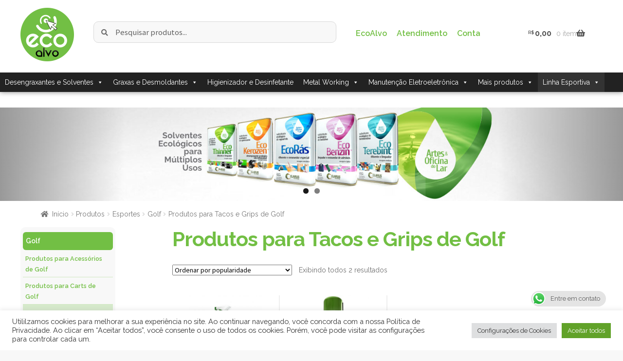

--- FILE ---
content_type: text/html; charset=utf-8
request_url: https://www.google.com/recaptcha/api2/anchor?ar=1&k=6LfEF6wUAAAAAHXXvHzyITPHY2yMgPh-kWT5rqpD&co=aHR0cHM6Ly93d3cuZWNvYWx2by5jb206NDQz&hl=en&v=N67nZn4AqZkNcbeMu4prBgzg&size=invisible&anchor-ms=20000&execute-ms=30000&cb=976bcly14jt2
body_size: 48683
content:
<!DOCTYPE HTML><html dir="ltr" lang="en"><head><meta http-equiv="Content-Type" content="text/html; charset=UTF-8">
<meta http-equiv="X-UA-Compatible" content="IE=edge">
<title>reCAPTCHA</title>
<style type="text/css">
/* cyrillic-ext */
@font-face {
  font-family: 'Roboto';
  font-style: normal;
  font-weight: 400;
  font-stretch: 100%;
  src: url(//fonts.gstatic.com/s/roboto/v48/KFO7CnqEu92Fr1ME7kSn66aGLdTylUAMa3GUBHMdazTgWw.woff2) format('woff2');
  unicode-range: U+0460-052F, U+1C80-1C8A, U+20B4, U+2DE0-2DFF, U+A640-A69F, U+FE2E-FE2F;
}
/* cyrillic */
@font-face {
  font-family: 'Roboto';
  font-style: normal;
  font-weight: 400;
  font-stretch: 100%;
  src: url(//fonts.gstatic.com/s/roboto/v48/KFO7CnqEu92Fr1ME7kSn66aGLdTylUAMa3iUBHMdazTgWw.woff2) format('woff2');
  unicode-range: U+0301, U+0400-045F, U+0490-0491, U+04B0-04B1, U+2116;
}
/* greek-ext */
@font-face {
  font-family: 'Roboto';
  font-style: normal;
  font-weight: 400;
  font-stretch: 100%;
  src: url(//fonts.gstatic.com/s/roboto/v48/KFO7CnqEu92Fr1ME7kSn66aGLdTylUAMa3CUBHMdazTgWw.woff2) format('woff2');
  unicode-range: U+1F00-1FFF;
}
/* greek */
@font-face {
  font-family: 'Roboto';
  font-style: normal;
  font-weight: 400;
  font-stretch: 100%;
  src: url(//fonts.gstatic.com/s/roboto/v48/KFO7CnqEu92Fr1ME7kSn66aGLdTylUAMa3-UBHMdazTgWw.woff2) format('woff2');
  unicode-range: U+0370-0377, U+037A-037F, U+0384-038A, U+038C, U+038E-03A1, U+03A3-03FF;
}
/* math */
@font-face {
  font-family: 'Roboto';
  font-style: normal;
  font-weight: 400;
  font-stretch: 100%;
  src: url(//fonts.gstatic.com/s/roboto/v48/KFO7CnqEu92Fr1ME7kSn66aGLdTylUAMawCUBHMdazTgWw.woff2) format('woff2');
  unicode-range: U+0302-0303, U+0305, U+0307-0308, U+0310, U+0312, U+0315, U+031A, U+0326-0327, U+032C, U+032F-0330, U+0332-0333, U+0338, U+033A, U+0346, U+034D, U+0391-03A1, U+03A3-03A9, U+03B1-03C9, U+03D1, U+03D5-03D6, U+03F0-03F1, U+03F4-03F5, U+2016-2017, U+2034-2038, U+203C, U+2040, U+2043, U+2047, U+2050, U+2057, U+205F, U+2070-2071, U+2074-208E, U+2090-209C, U+20D0-20DC, U+20E1, U+20E5-20EF, U+2100-2112, U+2114-2115, U+2117-2121, U+2123-214F, U+2190, U+2192, U+2194-21AE, U+21B0-21E5, U+21F1-21F2, U+21F4-2211, U+2213-2214, U+2216-22FF, U+2308-230B, U+2310, U+2319, U+231C-2321, U+2336-237A, U+237C, U+2395, U+239B-23B7, U+23D0, U+23DC-23E1, U+2474-2475, U+25AF, U+25B3, U+25B7, U+25BD, U+25C1, U+25CA, U+25CC, U+25FB, U+266D-266F, U+27C0-27FF, U+2900-2AFF, U+2B0E-2B11, U+2B30-2B4C, U+2BFE, U+3030, U+FF5B, U+FF5D, U+1D400-1D7FF, U+1EE00-1EEFF;
}
/* symbols */
@font-face {
  font-family: 'Roboto';
  font-style: normal;
  font-weight: 400;
  font-stretch: 100%;
  src: url(//fonts.gstatic.com/s/roboto/v48/KFO7CnqEu92Fr1ME7kSn66aGLdTylUAMaxKUBHMdazTgWw.woff2) format('woff2');
  unicode-range: U+0001-000C, U+000E-001F, U+007F-009F, U+20DD-20E0, U+20E2-20E4, U+2150-218F, U+2190, U+2192, U+2194-2199, U+21AF, U+21E6-21F0, U+21F3, U+2218-2219, U+2299, U+22C4-22C6, U+2300-243F, U+2440-244A, U+2460-24FF, U+25A0-27BF, U+2800-28FF, U+2921-2922, U+2981, U+29BF, U+29EB, U+2B00-2BFF, U+4DC0-4DFF, U+FFF9-FFFB, U+10140-1018E, U+10190-1019C, U+101A0, U+101D0-101FD, U+102E0-102FB, U+10E60-10E7E, U+1D2C0-1D2D3, U+1D2E0-1D37F, U+1F000-1F0FF, U+1F100-1F1AD, U+1F1E6-1F1FF, U+1F30D-1F30F, U+1F315, U+1F31C, U+1F31E, U+1F320-1F32C, U+1F336, U+1F378, U+1F37D, U+1F382, U+1F393-1F39F, U+1F3A7-1F3A8, U+1F3AC-1F3AF, U+1F3C2, U+1F3C4-1F3C6, U+1F3CA-1F3CE, U+1F3D4-1F3E0, U+1F3ED, U+1F3F1-1F3F3, U+1F3F5-1F3F7, U+1F408, U+1F415, U+1F41F, U+1F426, U+1F43F, U+1F441-1F442, U+1F444, U+1F446-1F449, U+1F44C-1F44E, U+1F453, U+1F46A, U+1F47D, U+1F4A3, U+1F4B0, U+1F4B3, U+1F4B9, U+1F4BB, U+1F4BF, U+1F4C8-1F4CB, U+1F4D6, U+1F4DA, U+1F4DF, U+1F4E3-1F4E6, U+1F4EA-1F4ED, U+1F4F7, U+1F4F9-1F4FB, U+1F4FD-1F4FE, U+1F503, U+1F507-1F50B, U+1F50D, U+1F512-1F513, U+1F53E-1F54A, U+1F54F-1F5FA, U+1F610, U+1F650-1F67F, U+1F687, U+1F68D, U+1F691, U+1F694, U+1F698, U+1F6AD, U+1F6B2, U+1F6B9-1F6BA, U+1F6BC, U+1F6C6-1F6CF, U+1F6D3-1F6D7, U+1F6E0-1F6EA, U+1F6F0-1F6F3, U+1F6F7-1F6FC, U+1F700-1F7FF, U+1F800-1F80B, U+1F810-1F847, U+1F850-1F859, U+1F860-1F887, U+1F890-1F8AD, U+1F8B0-1F8BB, U+1F8C0-1F8C1, U+1F900-1F90B, U+1F93B, U+1F946, U+1F984, U+1F996, U+1F9E9, U+1FA00-1FA6F, U+1FA70-1FA7C, U+1FA80-1FA89, U+1FA8F-1FAC6, U+1FACE-1FADC, U+1FADF-1FAE9, U+1FAF0-1FAF8, U+1FB00-1FBFF;
}
/* vietnamese */
@font-face {
  font-family: 'Roboto';
  font-style: normal;
  font-weight: 400;
  font-stretch: 100%;
  src: url(//fonts.gstatic.com/s/roboto/v48/KFO7CnqEu92Fr1ME7kSn66aGLdTylUAMa3OUBHMdazTgWw.woff2) format('woff2');
  unicode-range: U+0102-0103, U+0110-0111, U+0128-0129, U+0168-0169, U+01A0-01A1, U+01AF-01B0, U+0300-0301, U+0303-0304, U+0308-0309, U+0323, U+0329, U+1EA0-1EF9, U+20AB;
}
/* latin-ext */
@font-face {
  font-family: 'Roboto';
  font-style: normal;
  font-weight: 400;
  font-stretch: 100%;
  src: url(//fonts.gstatic.com/s/roboto/v48/KFO7CnqEu92Fr1ME7kSn66aGLdTylUAMa3KUBHMdazTgWw.woff2) format('woff2');
  unicode-range: U+0100-02BA, U+02BD-02C5, U+02C7-02CC, U+02CE-02D7, U+02DD-02FF, U+0304, U+0308, U+0329, U+1D00-1DBF, U+1E00-1E9F, U+1EF2-1EFF, U+2020, U+20A0-20AB, U+20AD-20C0, U+2113, U+2C60-2C7F, U+A720-A7FF;
}
/* latin */
@font-face {
  font-family: 'Roboto';
  font-style: normal;
  font-weight: 400;
  font-stretch: 100%;
  src: url(//fonts.gstatic.com/s/roboto/v48/KFO7CnqEu92Fr1ME7kSn66aGLdTylUAMa3yUBHMdazQ.woff2) format('woff2');
  unicode-range: U+0000-00FF, U+0131, U+0152-0153, U+02BB-02BC, U+02C6, U+02DA, U+02DC, U+0304, U+0308, U+0329, U+2000-206F, U+20AC, U+2122, U+2191, U+2193, U+2212, U+2215, U+FEFF, U+FFFD;
}
/* cyrillic-ext */
@font-face {
  font-family: 'Roboto';
  font-style: normal;
  font-weight: 500;
  font-stretch: 100%;
  src: url(//fonts.gstatic.com/s/roboto/v48/KFO7CnqEu92Fr1ME7kSn66aGLdTylUAMa3GUBHMdazTgWw.woff2) format('woff2');
  unicode-range: U+0460-052F, U+1C80-1C8A, U+20B4, U+2DE0-2DFF, U+A640-A69F, U+FE2E-FE2F;
}
/* cyrillic */
@font-face {
  font-family: 'Roboto';
  font-style: normal;
  font-weight: 500;
  font-stretch: 100%;
  src: url(//fonts.gstatic.com/s/roboto/v48/KFO7CnqEu92Fr1ME7kSn66aGLdTylUAMa3iUBHMdazTgWw.woff2) format('woff2');
  unicode-range: U+0301, U+0400-045F, U+0490-0491, U+04B0-04B1, U+2116;
}
/* greek-ext */
@font-face {
  font-family: 'Roboto';
  font-style: normal;
  font-weight: 500;
  font-stretch: 100%;
  src: url(//fonts.gstatic.com/s/roboto/v48/KFO7CnqEu92Fr1ME7kSn66aGLdTylUAMa3CUBHMdazTgWw.woff2) format('woff2');
  unicode-range: U+1F00-1FFF;
}
/* greek */
@font-face {
  font-family: 'Roboto';
  font-style: normal;
  font-weight: 500;
  font-stretch: 100%;
  src: url(//fonts.gstatic.com/s/roboto/v48/KFO7CnqEu92Fr1ME7kSn66aGLdTylUAMa3-UBHMdazTgWw.woff2) format('woff2');
  unicode-range: U+0370-0377, U+037A-037F, U+0384-038A, U+038C, U+038E-03A1, U+03A3-03FF;
}
/* math */
@font-face {
  font-family: 'Roboto';
  font-style: normal;
  font-weight: 500;
  font-stretch: 100%;
  src: url(//fonts.gstatic.com/s/roboto/v48/KFO7CnqEu92Fr1ME7kSn66aGLdTylUAMawCUBHMdazTgWw.woff2) format('woff2');
  unicode-range: U+0302-0303, U+0305, U+0307-0308, U+0310, U+0312, U+0315, U+031A, U+0326-0327, U+032C, U+032F-0330, U+0332-0333, U+0338, U+033A, U+0346, U+034D, U+0391-03A1, U+03A3-03A9, U+03B1-03C9, U+03D1, U+03D5-03D6, U+03F0-03F1, U+03F4-03F5, U+2016-2017, U+2034-2038, U+203C, U+2040, U+2043, U+2047, U+2050, U+2057, U+205F, U+2070-2071, U+2074-208E, U+2090-209C, U+20D0-20DC, U+20E1, U+20E5-20EF, U+2100-2112, U+2114-2115, U+2117-2121, U+2123-214F, U+2190, U+2192, U+2194-21AE, U+21B0-21E5, U+21F1-21F2, U+21F4-2211, U+2213-2214, U+2216-22FF, U+2308-230B, U+2310, U+2319, U+231C-2321, U+2336-237A, U+237C, U+2395, U+239B-23B7, U+23D0, U+23DC-23E1, U+2474-2475, U+25AF, U+25B3, U+25B7, U+25BD, U+25C1, U+25CA, U+25CC, U+25FB, U+266D-266F, U+27C0-27FF, U+2900-2AFF, U+2B0E-2B11, U+2B30-2B4C, U+2BFE, U+3030, U+FF5B, U+FF5D, U+1D400-1D7FF, U+1EE00-1EEFF;
}
/* symbols */
@font-face {
  font-family: 'Roboto';
  font-style: normal;
  font-weight: 500;
  font-stretch: 100%;
  src: url(//fonts.gstatic.com/s/roboto/v48/KFO7CnqEu92Fr1ME7kSn66aGLdTylUAMaxKUBHMdazTgWw.woff2) format('woff2');
  unicode-range: U+0001-000C, U+000E-001F, U+007F-009F, U+20DD-20E0, U+20E2-20E4, U+2150-218F, U+2190, U+2192, U+2194-2199, U+21AF, U+21E6-21F0, U+21F3, U+2218-2219, U+2299, U+22C4-22C6, U+2300-243F, U+2440-244A, U+2460-24FF, U+25A0-27BF, U+2800-28FF, U+2921-2922, U+2981, U+29BF, U+29EB, U+2B00-2BFF, U+4DC0-4DFF, U+FFF9-FFFB, U+10140-1018E, U+10190-1019C, U+101A0, U+101D0-101FD, U+102E0-102FB, U+10E60-10E7E, U+1D2C0-1D2D3, U+1D2E0-1D37F, U+1F000-1F0FF, U+1F100-1F1AD, U+1F1E6-1F1FF, U+1F30D-1F30F, U+1F315, U+1F31C, U+1F31E, U+1F320-1F32C, U+1F336, U+1F378, U+1F37D, U+1F382, U+1F393-1F39F, U+1F3A7-1F3A8, U+1F3AC-1F3AF, U+1F3C2, U+1F3C4-1F3C6, U+1F3CA-1F3CE, U+1F3D4-1F3E0, U+1F3ED, U+1F3F1-1F3F3, U+1F3F5-1F3F7, U+1F408, U+1F415, U+1F41F, U+1F426, U+1F43F, U+1F441-1F442, U+1F444, U+1F446-1F449, U+1F44C-1F44E, U+1F453, U+1F46A, U+1F47D, U+1F4A3, U+1F4B0, U+1F4B3, U+1F4B9, U+1F4BB, U+1F4BF, U+1F4C8-1F4CB, U+1F4D6, U+1F4DA, U+1F4DF, U+1F4E3-1F4E6, U+1F4EA-1F4ED, U+1F4F7, U+1F4F9-1F4FB, U+1F4FD-1F4FE, U+1F503, U+1F507-1F50B, U+1F50D, U+1F512-1F513, U+1F53E-1F54A, U+1F54F-1F5FA, U+1F610, U+1F650-1F67F, U+1F687, U+1F68D, U+1F691, U+1F694, U+1F698, U+1F6AD, U+1F6B2, U+1F6B9-1F6BA, U+1F6BC, U+1F6C6-1F6CF, U+1F6D3-1F6D7, U+1F6E0-1F6EA, U+1F6F0-1F6F3, U+1F6F7-1F6FC, U+1F700-1F7FF, U+1F800-1F80B, U+1F810-1F847, U+1F850-1F859, U+1F860-1F887, U+1F890-1F8AD, U+1F8B0-1F8BB, U+1F8C0-1F8C1, U+1F900-1F90B, U+1F93B, U+1F946, U+1F984, U+1F996, U+1F9E9, U+1FA00-1FA6F, U+1FA70-1FA7C, U+1FA80-1FA89, U+1FA8F-1FAC6, U+1FACE-1FADC, U+1FADF-1FAE9, U+1FAF0-1FAF8, U+1FB00-1FBFF;
}
/* vietnamese */
@font-face {
  font-family: 'Roboto';
  font-style: normal;
  font-weight: 500;
  font-stretch: 100%;
  src: url(//fonts.gstatic.com/s/roboto/v48/KFO7CnqEu92Fr1ME7kSn66aGLdTylUAMa3OUBHMdazTgWw.woff2) format('woff2');
  unicode-range: U+0102-0103, U+0110-0111, U+0128-0129, U+0168-0169, U+01A0-01A1, U+01AF-01B0, U+0300-0301, U+0303-0304, U+0308-0309, U+0323, U+0329, U+1EA0-1EF9, U+20AB;
}
/* latin-ext */
@font-face {
  font-family: 'Roboto';
  font-style: normal;
  font-weight: 500;
  font-stretch: 100%;
  src: url(//fonts.gstatic.com/s/roboto/v48/KFO7CnqEu92Fr1ME7kSn66aGLdTylUAMa3KUBHMdazTgWw.woff2) format('woff2');
  unicode-range: U+0100-02BA, U+02BD-02C5, U+02C7-02CC, U+02CE-02D7, U+02DD-02FF, U+0304, U+0308, U+0329, U+1D00-1DBF, U+1E00-1E9F, U+1EF2-1EFF, U+2020, U+20A0-20AB, U+20AD-20C0, U+2113, U+2C60-2C7F, U+A720-A7FF;
}
/* latin */
@font-face {
  font-family: 'Roboto';
  font-style: normal;
  font-weight: 500;
  font-stretch: 100%;
  src: url(//fonts.gstatic.com/s/roboto/v48/KFO7CnqEu92Fr1ME7kSn66aGLdTylUAMa3yUBHMdazQ.woff2) format('woff2');
  unicode-range: U+0000-00FF, U+0131, U+0152-0153, U+02BB-02BC, U+02C6, U+02DA, U+02DC, U+0304, U+0308, U+0329, U+2000-206F, U+20AC, U+2122, U+2191, U+2193, U+2212, U+2215, U+FEFF, U+FFFD;
}
/* cyrillic-ext */
@font-face {
  font-family: 'Roboto';
  font-style: normal;
  font-weight: 900;
  font-stretch: 100%;
  src: url(//fonts.gstatic.com/s/roboto/v48/KFO7CnqEu92Fr1ME7kSn66aGLdTylUAMa3GUBHMdazTgWw.woff2) format('woff2');
  unicode-range: U+0460-052F, U+1C80-1C8A, U+20B4, U+2DE0-2DFF, U+A640-A69F, U+FE2E-FE2F;
}
/* cyrillic */
@font-face {
  font-family: 'Roboto';
  font-style: normal;
  font-weight: 900;
  font-stretch: 100%;
  src: url(//fonts.gstatic.com/s/roboto/v48/KFO7CnqEu92Fr1ME7kSn66aGLdTylUAMa3iUBHMdazTgWw.woff2) format('woff2');
  unicode-range: U+0301, U+0400-045F, U+0490-0491, U+04B0-04B1, U+2116;
}
/* greek-ext */
@font-face {
  font-family: 'Roboto';
  font-style: normal;
  font-weight: 900;
  font-stretch: 100%;
  src: url(//fonts.gstatic.com/s/roboto/v48/KFO7CnqEu92Fr1ME7kSn66aGLdTylUAMa3CUBHMdazTgWw.woff2) format('woff2');
  unicode-range: U+1F00-1FFF;
}
/* greek */
@font-face {
  font-family: 'Roboto';
  font-style: normal;
  font-weight: 900;
  font-stretch: 100%;
  src: url(//fonts.gstatic.com/s/roboto/v48/KFO7CnqEu92Fr1ME7kSn66aGLdTylUAMa3-UBHMdazTgWw.woff2) format('woff2');
  unicode-range: U+0370-0377, U+037A-037F, U+0384-038A, U+038C, U+038E-03A1, U+03A3-03FF;
}
/* math */
@font-face {
  font-family: 'Roboto';
  font-style: normal;
  font-weight: 900;
  font-stretch: 100%;
  src: url(//fonts.gstatic.com/s/roboto/v48/KFO7CnqEu92Fr1ME7kSn66aGLdTylUAMawCUBHMdazTgWw.woff2) format('woff2');
  unicode-range: U+0302-0303, U+0305, U+0307-0308, U+0310, U+0312, U+0315, U+031A, U+0326-0327, U+032C, U+032F-0330, U+0332-0333, U+0338, U+033A, U+0346, U+034D, U+0391-03A1, U+03A3-03A9, U+03B1-03C9, U+03D1, U+03D5-03D6, U+03F0-03F1, U+03F4-03F5, U+2016-2017, U+2034-2038, U+203C, U+2040, U+2043, U+2047, U+2050, U+2057, U+205F, U+2070-2071, U+2074-208E, U+2090-209C, U+20D0-20DC, U+20E1, U+20E5-20EF, U+2100-2112, U+2114-2115, U+2117-2121, U+2123-214F, U+2190, U+2192, U+2194-21AE, U+21B0-21E5, U+21F1-21F2, U+21F4-2211, U+2213-2214, U+2216-22FF, U+2308-230B, U+2310, U+2319, U+231C-2321, U+2336-237A, U+237C, U+2395, U+239B-23B7, U+23D0, U+23DC-23E1, U+2474-2475, U+25AF, U+25B3, U+25B7, U+25BD, U+25C1, U+25CA, U+25CC, U+25FB, U+266D-266F, U+27C0-27FF, U+2900-2AFF, U+2B0E-2B11, U+2B30-2B4C, U+2BFE, U+3030, U+FF5B, U+FF5D, U+1D400-1D7FF, U+1EE00-1EEFF;
}
/* symbols */
@font-face {
  font-family: 'Roboto';
  font-style: normal;
  font-weight: 900;
  font-stretch: 100%;
  src: url(//fonts.gstatic.com/s/roboto/v48/KFO7CnqEu92Fr1ME7kSn66aGLdTylUAMaxKUBHMdazTgWw.woff2) format('woff2');
  unicode-range: U+0001-000C, U+000E-001F, U+007F-009F, U+20DD-20E0, U+20E2-20E4, U+2150-218F, U+2190, U+2192, U+2194-2199, U+21AF, U+21E6-21F0, U+21F3, U+2218-2219, U+2299, U+22C4-22C6, U+2300-243F, U+2440-244A, U+2460-24FF, U+25A0-27BF, U+2800-28FF, U+2921-2922, U+2981, U+29BF, U+29EB, U+2B00-2BFF, U+4DC0-4DFF, U+FFF9-FFFB, U+10140-1018E, U+10190-1019C, U+101A0, U+101D0-101FD, U+102E0-102FB, U+10E60-10E7E, U+1D2C0-1D2D3, U+1D2E0-1D37F, U+1F000-1F0FF, U+1F100-1F1AD, U+1F1E6-1F1FF, U+1F30D-1F30F, U+1F315, U+1F31C, U+1F31E, U+1F320-1F32C, U+1F336, U+1F378, U+1F37D, U+1F382, U+1F393-1F39F, U+1F3A7-1F3A8, U+1F3AC-1F3AF, U+1F3C2, U+1F3C4-1F3C6, U+1F3CA-1F3CE, U+1F3D4-1F3E0, U+1F3ED, U+1F3F1-1F3F3, U+1F3F5-1F3F7, U+1F408, U+1F415, U+1F41F, U+1F426, U+1F43F, U+1F441-1F442, U+1F444, U+1F446-1F449, U+1F44C-1F44E, U+1F453, U+1F46A, U+1F47D, U+1F4A3, U+1F4B0, U+1F4B3, U+1F4B9, U+1F4BB, U+1F4BF, U+1F4C8-1F4CB, U+1F4D6, U+1F4DA, U+1F4DF, U+1F4E3-1F4E6, U+1F4EA-1F4ED, U+1F4F7, U+1F4F9-1F4FB, U+1F4FD-1F4FE, U+1F503, U+1F507-1F50B, U+1F50D, U+1F512-1F513, U+1F53E-1F54A, U+1F54F-1F5FA, U+1F610, U+1F650-1F67F, U+1F687, U+1F68D, U+1F691, U+1F694, U+1F698, U+1F6AD, U+1F6B2, U+1F6B9-1F6BA, U+1F6BC, U+1F6C6-1F6CF, U+1F6D3-1F6D7, U+1F6E0-1F6EA, U+1F6F0-1F6F3, U+1F6F7-1F6FC, U+1F700-1F7FF, U+1F800-1F80B, U+1F810-1F847, U+1F850-1F859, U+1F860-1F887, U+1F890-1F8AD, U+1F8B0-1F8BB, U+1F8C0-1F8C1, U+1F900-1F90B, U+1F93B, U+1F946, U+1F984, U+1F996, U+1F9E9, U+1FA00-1FA6F, U+1FA70-1FA7C, U+1FA80-1FA89, U+1FA8F-1FAC6, U+1FACE-1FADC, U+1FADF-1FAE9, U+1FAF0-1FAF8, U+1FB00-1FBFF;
}
/* vietnamese */
@font-face {
  font-family: 'Roboto';
  font-style: normal;
  font-weight: 900;
  font-stretch: 100%;
  src: url(//fonts.gstatic.com/s/roboto/v48/KFO7CnqEu92Fr1ME7kSn66aGLdTylUAMa3OUBHMdazTgWw.woff2) format('woff2');
  unicode-range: U+0102-0103, U+0110-0111, U+0128-0129, U+0168-0169, U+01A0-01A1, U+01AF-01B0, U+0300-0301, U+0303-0304, U+0308-0309, U+0323, U+0329, U+1EA0-1EF9, U+20AB;
}
/* latin-ext */
@font-face {
  font-family: 'Roboto';
  font-style: normal;
  font-weight: 900;
  font-stretch: 100%;
  src: url(//fonts.gstatic.com/s/roboto/v48/KFO7CnqEu92Fr1ME7kSn66aGLdTylUAMa3KUBHMdazTgWw.woff2) format('woff2');
  unicode-range: U+0100-02BA, U+02BD-02C5, U+02C7-02CC, U+02CE-02D7, U+02DD-02FF, U+0304, U+0308, U+0329, U+1D00-1DBF, U+1E00-1E9F, U+1EF2-1EFF, U+2020, U+20A0-20AB, U+20AD-20C0, U+2113, U+2C60-2C7F, U+A720-A7FF;
}
/* latin */
@font-face {
  font-family: 'Roboto';
  font-style: normal;
  font-weight: 900;
  font-stretch: 100%;
  src: url(//fonts.gstatic.com/s/roboto/v48/KFO7CnqEu92Fr1ME7kSn66aGLdTylUAMa3yUBHMdazQ.woff2) format('woff2');
  unicode-range: U+0000-00FF, U+0131, U+0152-0153, U+02BB-02BC, U+02C6, U+02DA, U+02DC, U+0304, U+0308, U+0329, U+2000-206F, U+20AC, U+2122, U+2191, U+2193, U+2212, U+2215, U+FEFF, U+FFFD;
}

</style>
<link rel="stylesheet" type="text/css" href="https://www.gstatic.com/recaptcha/releases/N67nZn4AqZkNcbeMu4prBgzg/styles__ltr.css">
<script nonce="7V5VX8l8Ep-I4q-Z2U66_w" type="text/javascript">window['__recaptcha_api'] = 'https://www.google.com/recaptcha/api2/';</script>
<script type="text/javascript" src="https://www.gstatic.com/recaptcha/releases/N67nZn4AqZkNcbeMu4prBgzg/recaptcha__en.js" nonce="7V5VX8l8Ep-I4q-Z2U66_w">
      
    </script></head>
<body><div id="rc-anchor-alert" class="rc-anchor-alert"></div>
<input type="hidden" id="recaptcha-token" value="[base64]">
<script type="text/javascript" nonce="7V5VX8l8Ep-I4q-Z2U66_w">
      recaptcha.anchor.Main.init("[\x22ainput\x22,[\x22bgdata\x22,\x22\x22,\[base64]/[base64]/[base64]/ZyhXLGgpOnEoW04sMjEsbF0sVywwKSxoKSxmYWxzZSxmYWxzZSl9Y2F0Y2goayl7RygzNTgsVyk/[base64]/[base64]/[base64]/[base64]/[base64]/[base64]/[base64]/bmV3IEJbT10oRFswXSk6dz09Mj9uZXcgQltPXShEWzBdLERbMV0pOnc9PTM/bmV3IEJbT10oRFswXSxEWzFdLERbMl0pOnc9PTQ/[base64]/[base64]/[base64]/[base64]/[base64]\\u003d\x22,\[base64]\\u003d\\u003d\x22,\x22wrFgw5VJw6YOw4o8Lw3CihnDokEGw5TCtiBCC8O+wqsgwp5qCMKbw6zCmMOiPsK9wofDqA3CmgDCnDbDlsKfOyUuwodhWXIxwoTDonohMhvCk8KiO8KXNUXDlsOER8OMUsKmQ3zDhiXCrMO1d0smRcOqc8KRwrvDm3/Ds1snwqrDhMOiR8Ohw53CoWPDicODw6rDlMKALsO7wrvDoRRpw6pyI8KVw7PDmXdVY23DiCNdw6/CjsKFbMO1w5zDrsK6CMK0w4VbTMOhScKQIcK7JHwgwplZwpt+woRpwqPDhmR0wqZRQVvChEwzwqfDisOUGTo1f3FPWSLDhMOPwpnDoj5Mw7kgHzBZAnBGwok9W2I4IU0pCk/ChAp5w6nDpyLCp8Krw53Cm2x7LkE4wpDDiEHCpMOrw6Z4w6xdw7XDq8KawoMvdRLCh8K3wq4fwoRnwq/Co8KGw4rDuW9Xew9ww6xVLVohVA/Dj8KuwrtRS3dGcVk/wq3Cq07Dt2zDpzDCuC/DjsKdXjoHw5vDug15w6/Ci8OILw/Dm8OHesKLwpJnScKYw7RFCTTDsH7Dt2zDlEp6wrNhw7caT8Kxw6ktwoBBIitIw7XCpgjDuEU/[base64]/Cogs9Klc8D8Ogwo5raMOmw6fClsKIWMKhDcKowqEJwp/DgWHCkcK3eFAVGAbDlsKtF8OIwqLDvcKSZDLCtwXDsX9Gw7LChsO4w6YXwrPCt0TDq3LDrSVZR0AmE8KeX8OlVsOnw4M0wrEJIDDDrGcSw61vB1DDoMO9wpR6bMK3woc/WVtGwqFvw4Y6dMOWfRjDvW8sfMO1BBAZZcKgwqgcw5PDgsOCWx7DmxzDkTfCv8O5Mw7CrsOuw6vDnEXCnsOjwrvDoQtYw73CvMOmMT9YwqI8w6krHR/Dg3ZLMcOowoJ8wp/DtRV1woNqU8ORQMKmwqjCkcKRwo7Cg2sswotBwrvCgMOUwozDrW7Dv8OMCMKlwpHCsTJCA3ciHjfCicK1wolbw7pEwqEZIsKdLMKOwpjDuAXCmiwRw7xwFX/DqcK5wrtceGRnPcKFwqssZ8OXf099w7A6woNhCx7ClMORw4/CvcO0KQxQw77DkcKOwqnDoRLDnGfDm2/CscO+w55Ew6w3w6/DoRjCvBgdwr8TaDDDmMKMPQDDsMKMGAPCv8OuUMKAWTXDoMKww7HCi0cnI8ODw6LCvw8Jw6YCwo3DpjQWw7saSSVbXcOAwr92w7YCw5sNEFd1w6kYwotCT00aAcOsw4bDvmZsw6lOZyZNWlvDgsO2w4V4TsO1EsOfM8O1NMK6woDCpw1zw7HCmcK/bcK2w4d2IMKmfBtUIWNrwp1AwqBECsOOAWPDn1IhEcOjwpzDucKrwrokKTzDtcOJSGQUIcKMwqvCsMKOw5/[base64]/w51gw5dxwp5Rw7FZfSvCgFTDuMOmdcOrP8K9RzYNwojCo19Qw5nCqWXDpMOcecOQVTHDn8O0wpjDqMKgw6xUw7fCgsOEwpXCp3FSwrN7JHXCicKYw7zCh8KoQ1gtERkwwo92SMK9woVeCcO/wrTDssOEwp3DiMK0wodaw7HDvcOlw69uwrVGwq/CjQw8RMKhY200wqbDu8OAwoFVw5tHw5jDvjATGMKVS8OFCV99FnlqeXhgXlbCtD/[base64]/CkVRZO8O0TR3DnVVgP0zDksOeTmTCo8Kcw4hNwoHDvcOfLsO/JRPDhsO+f3pdFgBCX8KOZHUGw5F7WsOgw5zCjnBAcnbClSnCghAsTcKww7oPc3lKXxvDj8Oqw7oqK8OxYMOyWUdCw5hFw67CvBrCqsOHw67Dv8OEwobDgwwhwpzCj2EMw57Dh8KJSsKiw4DCncK3WnTDgcKoYsKVBsKuw7xxA8OsQH3Dg8KtIwfDq8O/woTDs8OeGsKGw5jDpU/[base64]/DlcOrw49/CX5ZM8OiwpzDokdCw6JPwqTCqhV4wqfDm2nCmcK9w7LDmsOAwoXCjsK1fcOLAMKIX8OMw75jwrxGw5dew5zCvMO2w48tW8KoYmnCuwbCtxXDqMODwpbCjXfCosKFbzBWVH/Cvy3DosOZHcO8b23CpMKiI0sqDMOuTALCj8KoMMOZw6N8YXgGw4PDhMKHwobDliIbwq/DrsK6FcKxHMOlXBvCqUZBZw7DpkbChQPDmw0VwoZrJMKRw5BUEsOWW8K3H8KhwrFLOyjDgMKaw5YLH8OfwoFEw4nCnxBvw7vDszlaUWVaAyTCqsKhw6ZHwq/[base64]/DosKnwrctfMK0w7AHw7nDt8O2KMODAMO5w7hOG1zCrcOmw5lDIwrDiTHCoT8Jw5/CrFQBwpDCpsOwE8KlJjsBwqjDisKBCnnDqcKBG0XDhhbDtTLDqTJ0BsORGMKUdcOxw5Rpw5EswrzDi8OOw7XDoi3CmcOZw6Uyw7XDhwLDqmxfaAwYKhLCp8KvwrojLMO5wr13wqA/woMcQcKYw6/ChMOyQzJpEMO/wpRDw5TCoCZaKMOhb0nCpMOTO8KHVMOewotvw41PX8OaY8KmEsOUwpzDscKuw5HCpcOLKS7Dk8Ofwpskw4/DolRfwohDwrTDvwQLwpLCpjhiwoLDscOPPAoiRcK0w6hzFXbDrFXCg8KAwr8kwp/Cu1jDscKxw4EpZhsjwpwfw6rCq8KcWcKqwqjDqMK4w60Yw67Ch8Oywps/BcKIw6MDw63CsyMGTiUiw6nDg3AWw7HCl8KbD8OKwpJfL8OaasK+wr8gwqbCvMOMwofDk1rDpQTDtTbDsg7CgcOZeWPDtMOIw7FteWnDqhrCr0XCkBfDowEPwqTCg8KzCk0ewpMCw7/Dk8ORwrs/F8Kvd8Kow50EwqMjXMKdw5vCmMOawpphVMOvBTbChijCicK6UU3DlhR/G8OJwqctw5rCmMKvAzHCugEVJcKEDsKXFUESwqEtEsO8HsOVDcO1wq92w6JfQMOTw4YhBAl4wqtmVsKmwqBjw7xxw4LChFlkLcO2woY4w6A6w43CicKmwqDCtsO3MMKZZT0Sw6FjRcOewo/CtU7CrMKIwoPCq8KXHg/DoDzClcKpYMKaHEYSJkIWw6DDmcOWw7Mfwrlqw6wVw49tIQBMFHJcwqDCpHBEEMOlwr3ChsK/[base64]/CsgvChcOuYMOJbcKxw4rCu8O3csKnwqjDuMK5w5IQYEdWwqHCiMKZwrdRTsO6KsK/w4xFUsKNwpNsw7/CgcOWdcO+w57DjsKfUWXDjCPCosKrw7nClMK2L3dYN8OudMOOwoQBwqYaJU1jCh42wpjDlErCt8KJIQvCmVnDihA0SnvDkhY3PcK4c8OdHEPCt3DDv8Khw7pGwrwMWCfCucKuwpUgA3vChQvDunBlFMOgw5nDvTpAw6HCmsOsagM8wp7DrsKmUk/DsjEAw68BKMKUSMKVw6TDoHHDicKLwrXCo8K0wpxzd8OOwpTCrSE5w5/Dq8O7dzHCkTQVHWbCvEHDucOOw5t5NnzDpnHDr8OZw4Urw53DoV7DrQo7wrnCnD3ChcO0F3McOFbDgCHDo8Ocw6TCj8K7VCvCmyzDjsK9acOzw4bCmz1Xw48VCMOWSwpKXcOLw7oNwq3Dh05cSMK3XQ9Ww77CrcK5wqfCrMO3wp/Dp8KLwq4uPMK6w5B1w6PCo8OUK00ww4/CmcOMwo7CjcKHbcK/w4USGFBFw6A7wr9RPE58w79gI8KNwqYqIAHDoB1SR3rCp8Kpw7jDn8OKw6RhME3CkjLCqRvDuMOWMwnCvC/CpMOgw7tCwrPDnsKkUMKCwrUTNiRewqnDvcKpdEFnC8KeWcOCJEDCtcOkwoB+LMOERRUUw77CiMOKY8Olw43Ch3vCqW8oZA54XHbDvMOcwpLCunFHPsK4NMO4w5XDh8OyA8O2w44jAMOTwpEFwoVtwpnClMK4LsK3wo/CnMKpQsO0wozCm8O+w7nCqX7DjxY5w4BoC8KQwpDCp8KOZMKOw6rDpcOkBBcww7zDl8OMB8KwIMKuwpklcsOMOMK+w5Zgc8K0fBIFwp/CrMOrCDdoScKGwprDiRlTVBLDnsOUHsOpG1okYEXDqMKELDtlQE02CsKiRWTDgcOnD8KuPMObwqXChMOrXQfCh2hCw7DDosO9wpvDicOwAQ/DkXDDr8OAwro9agLCrMOaw6XCjcK/IMKkw50/OFXCjVkSIzvDmsOcOjzDvVrDuVlcwpVRByHCiEpxw7rDiQkvwpnCu8OXw5rCrT7Dr8OSwpRcwrrCicOZw4gbw6FRwpzDtEvCkcO5IBA1CsKKFRUYK8OVwoPCtMO/w4nCisK4w6LCmcKtf2HDusOjwq/[base64]/Cu8K5w5HCkMK2MQ7CqcOQw5TDlkhWwqLCj2PCjMOJXcOGw6HClMK2ICHDtxnCp8K5BcKLwqPCpWJ/w73CvsOYw5p0BsKRMkDCq8K8ZH9pw5zCuh9cYcOowphCbMKWw6FQwps1w5gYw7QFb8Knw4LCjsKsw6nDrMKLfh7DnW7DlBLClytcw7PCnCV8OsOWw71GcMKUKyInXQhMCsOMwofDhMK4w5nClMKJUsKfN246GcKqTVk8wr3DiMOxw5PCsMO8wq8fw7B+cMOZwrLDnx/Dr2szwqVxw5hPwqXCsnwBEEJ4woFDw6jDscKbcRcpd8Okw7MLGmhfwrx+w4ZQClkiwqTCq3fDq0Y8YsKkTCfClMOVOkp8GkvDi8O6wqLCjyQyVMOow5TCkThOJ3zDiS/[base64]/DncOTY8OETRo3d8K3Q8ORLFHDhijCo8KvWhPDtcKBwojCmz8vcMOlZcOgw6YSJMOMw7nClE4Bw5zCncKdNiHCt0/Cv8KdwpvCjSLDqmB/[base64]/ClXvCiW7CmQHDtsOeEMOOw7AlP8OCdVMpEsO3wqjCqsK4w4E1cCDDncKxw7vDokPCkhbDtGRnG8OmY8KFwoXDo8Obw4PDrWnDi8OAdsO/AhjCpsKewoYOSXHDnh3DjcOKSyNNw61bw4p8w4tyw47CusORf8O1w57Dp8OzSAoWwqIhwqMAbsOVN3JkwpAJwrbCtcOTIVtzB8O2wpjCpMOpwq/CvBALQsOuEsKGeS8uTUHCglZCw6vDsMOywrvCscKtw43Dm8K/wrg7wozDjxIHwosZPBhnRMKrw4vDvS7CqC3CrDNDw5LCisOcNRbDvS9bTwrCrnHCvxMwwoMzwp3DmsKTw7zCrmDChcKqwq/CkcK0woARasK4IsKlFhdza14cRcOmw5B2w4Yhwo8uwqZsw6dJw6J2wq7DrsKFXCRiwr0xRhbDssKxIcKgw4/DrcKUMcOtNDfDojLDkcKiRzLDg8KJw6bCvMKwZ8OxcsKqYcOHQkfDgcK6RkwQw7IHbsKXw6oAw5nDk8OUFE0HwrE4XcKFRMKWOQPDomzDj8KEI8OScMOwT8KBTWR6w6oqwpx7w6xHXMOQw7fCtUvDpcOQw5PCtMKKw7PCm8Kyw5rClsO7w5fDpC5hXFtXaMKIwrw/SVDCvxLDji3CtcKfPMK6w4E8Z8KlFMOaDsKWNVc1DsOOKgxTbjbCsx3DlgRYPMOnw4XDlsO+w5EeCmvDpncSwpXDtxTCtHVVwpjDuMKKTDrDhRDCk8O/Kk/Dk3DCqsOMP8OQQsKow6LDqcKGwr0bw5zChcO9cCzCnS7Co0TDjhA4w7jCh0VPYy8sOcKTT8KPw7fDhMObJMO4wpk9OsOUwqLCg8KOw5XDpsOjwqnCqhHDnw3CjBE8JkrDkmjCuArChcKmNsKIQxF8BTXDh8OlM0LDjsO8w5HDscOhGTAMw6TDuzTDrsO/w5VFw5tpO8KROsOndsKON3TDvmHDo8OcAmxZwrZpwqt8wrbDnnUcPWwTP8Kow5xPWz/DncKRW8K5O8K1w7tpw5bDmTPCqkbDkiXDsMOPCcOZB1JDMy1YXcK0CcOiPcObOmY5w6nCr23DicKJXMKXwrXChMOvwpJAccK/w4fCnzvCtcKRwo/CmidUwqVWw5DCsMKfwqzDj3vDsB8mwq3CmsKDw54xwqrDsS9NwoPClnNMDsOuMMOww5Zvw61gw4/CssOTBSpcw7dzw7zCo3jCg3DDqk3DhH0iw59gSsKnXiXDpDcAd14sWMOOwrrCvBBNw6vDvsOnw7XDlmMEC3ULwr/[base64]/DjS7CmMKaUgobU8KZw5NRJTvDksKOw6bDn8K2UMOqwoUEUSY6QDzDuH/CmsOCGcOMVEDCrzFOfsKbw49vw4oiw7nCtsKywo7CqMKkL8OiVgnDgcOMwqbCj3pvw6gFE8KLwqVKQsO6bFjDmnzDoTNDScOmcXTDuMOtwqzCgy3Drz/CvsKvRExUwprCgynCgl7CqmIsLMKRX8OzKVnCpsK3wqLDuMKiIQzChzYRBcOMS8OMwotmw4HCsMOdMMKYwrTCnSvCuiDCl28UacKZUwsCwo3Chw5qQcO+wqTCrV3DtD48w7Jow6cXGVTCpGDCuUHDrC/Dt1rDqR3CsMO3wpAxw7Vbw5TCokxGwr5Bw6DCnEfCicKlw57DoMODaMOfwplDLUJpwprCgMKFw5kNw4HCosK0RSrDvFDDnWPCrsOAQ8Opw6BQw7Bdwp5zw7IFw4BJwqLDucKvdcKgwpLDnsKZWsK6U8KjDMKYDMKmw5HCiHcfw68zwp45w5/DjHTDuVDCmhDDn1DDmRnCpxEifk4lw4XCoAvDnsOpJwgwFgLDocKKSgLDkRvDkUjCoMKSw4vDrMKyKWbDiAgdwqMnwqR5wq15w79wTsKBEU9XXQ7CgsKHwrRgw6YaVMOQwpB3w5DDlFnCocKuT8Ktw6/[base64]/CicOHw5FpIRTChlZkwoY/w7Q9GkrDt8Ksw5BNK1HClsKeEyDDjB5LwpzCmDTDsG7DoxYmw73DpjbDohdTVX1Cw7DCuQ3Cu8KRXCNmZsOLKETCjcOkw6zCrBTCgMKsdUV6w4Brwp96fSjCvi/DscOHw4Agw6vCig7DkBxxwoTDnRxjImcwwrRxwpXDtcK0w6Irw5diQMOTayM5IA59MnjCrMOrw5QvwpV/w5LDs8OrZ8KQa8ONCGHClDLDisODOysHP1pUw7R4E03DvsKsf8Oqw7HDlmfCjMKZwrPDnMKUwp7DkwvCmMKkfHnDq8Kgwr7DhcKQw7XDrcO1FwTDn2jCl8OBw6HCjcKPccKkw5/[base64]/CjXPCjEtMwrHCr8O/[base64]/w6JfMsO3TcK+Yggtw6fDoRPCqcKnw4PDmirDqxXDh20lSDpwbUoZCsKAwpJZw4xAcjtSw4nCgR8cw4DCuTg0wqs/[base64]/w6DDoVstw48NwrTDjEDCqRIdw7HCtEYwP15zR1zDqCMHOMO8Ax/CqcK9XcOOwrYlFcKOwovCjsO7w7HClAjCmywnPQ8fJWwBw7XDoT8bDAzCoyt/wq7CiMOMw7NqFMK/[base64]/ecO0W1FPJsKAwrnDhC09w53CgQbDtsOVCcK1M2jDtsK3w7/CsSbDiBp9w67Cvis0ZxRmwppQF8OTGMKAw6nCmkDDnWrCs8OMDMK8EwJ9TRkOw4DDo8Kfw7TCjk1GGy/[base64]/[base64]/L8OsdQrDscKuS3rDu8KSLMOedE/CucO8ZcOgw6pMQcKvw5LChVdvwpwUYj8cwqXDok3Dm8ODwq/DpMKQFEVfw5/Dj8OJwrnCh2LCtwEDw6hqEMOPMcOhwoHClsOZw6fClH7Dp8O5S8K5esK4woLDsDhdNGgoBsKQVsObGMKJwprDn8O2w7Ujwr1ew4fCilRcwonCjR/[base64]/CnMKPLC0bXsKlHQxLw4x0csKoZjHDqsOnwoLCoDFTAMKfcR0RwrA1w4rDl8O6TsKuA8KIw4BBw4/DhcKbw47CpmcxAcKrwrxYwqTDuXwaw6jDvQfCmcK0wqgBwpfDmCnDsRphw4cod8Ksw7XDk3zDkcKmwpfCrcOZw7JOVcODwoc0S8K1ScKMT8KLwrzDvT9lw6hNUEEvAks5TW7DuMK+NlnDosOfTMOSw5HCiTTDr8KzVjEpFMOmQDBNTcOaEW/DlQ9ZOMK4w5DDqcKvGX7DkUjDs8OywrvChcKzX8Ksw5PCpRzCp8KYw619wrwXExfDpRQbwqR9w4tBOHN/wrTCi8KzNsOEVlLDgU4qw5jDnMOAw4fDuh1Hw6jDssOdXcKNagddcirDmHgWa8K9wqLDpmsCHW5Fdg/CvXHDsA8vwqoqMlrDozfDpWoGB8Ofw7zDm0HDrMOCTVoQw78jXz9Gw7rDv8O7w7lnwrssw6Fnwo7DjhQPVHjCig8LWcKVP8KTw67DuyHCvwXCvjgDbcKmwr9RMj/DkMO8wrHCnzbCu8O7w6XDsBZYLifDtBzDscOtwptcw5DDq19CwrXDuGkDw5nDiWBsLMK8b8KmLsKwwr5+w5vDmMOxHVbDiC/DkxzCjWDDtEfDtVDCuwnCksKdJsKQfMK4IMKAHn7CtnhbwpLCsXMAFGgzCDrDpk3Cqy/Cr8K2bGZBwqN+wpZdw5fDhMO5f0Uww5TCn8K7wprDqMKkwrLDtcOXJl3CuxEVEcKbwrvDg1gtwp5nbC/Chhltw6TCt8KvfRvCh8KIf8O4w7DDsg8cK8Omw6LCggQYasOfw4IjwpdrwrTDjVDDixECO8Okw4g/w4YDw64JQMOjZTfDhcOpw6cRRsKtd8KMLmDDg8KaMjoZw6AlwonCvsK7cBfCvsOXa8OQYMKUQ8O2W8K+LsOkwrLCmRQGwp58esO9B8K/w7sBwolSf8OlT8KbdcO9AMKHw7kBDUDCq3PDncOIwovDk8ObSMKJw7vDqcKNw509C8KEIsO9w4MFwqN9w6IIwrRywqvDncOow4PDsV55W8KXH8KjwodqwqHCvsO6w7gAWD9xw7LDpWBdOwPDhkMkEsOCw4dhwpDCoTYxwqLDrAfDvMO+wq3Dq8Oiw73Cv8K/woplTsKHMiXCpMOuG8K5XcKkwp8aw5LDuE4uwqTDoVFtw43DpCt8cijDq1LCo8KjwonDh8OMw4FnPC54w6/Cj8KhQsK7w4FiwpPCs8OrwqnDr8KNa8OLwqTDiRoBw7kHdjUTw5wac8KNVxVTw50Rw77CuCElwqfDmsKgQHI4HSnCiyDDiMO2w7/CqcKBwoB9OxFEwrTDlAbCr8OVQUchw57CksK9w7IPFAQYw6TDnGXCgMKTw44KQcKxYMKlwr/DslHCqMOBwokCwq4/A8O4w7sSQ8OIw6bCsMK9wobCkUTDhMOAwrlLwqlpwo5vecKew5t0wq/Cj0JZBUzDkMOYw5hmTRwDw5fDihXCgMOlw7M5w6fDpxfDqRpuZVLDnBPDnFMoFGbDrynCjsKzwq3CrsKywr4laMOlR8Ohw6LDjwzCgkzCiDnCnRjDuFfCusOuwrlNwrVww6ZWQyDChsO4wpvCpcKUw5/CvSHDmsKjw4EQCBILwrAfw6klfw3DlcOQw5s6w4lDbx7DlcK/O8KYd108wqhjNkvCu8KYwoTDrsOJW3vChQ/CnsOZUsK8DMKZw6TCu8KVAmJNwonChMKVKMK7MjbDh1DCvsOIwqYhdXbDpi3Ds8Oxw5rDvXo+ZMOvwptfw6wnwqBQb0F1f0wUw6TCqREWAsKjwpZvwr1QwqjChMKMw6/CgFN1w48Dw4EtfBNYwqlBwpEfwqHDqhE8w7rCt8K5w6R/[base64]/[base64]/DlcOyw6fDrsOsw4VRw73DicORwr7DocOSA301MsKlwosXwpbCu3wnWknDn14Ca8Ogw4XDlMOhw5MuBcKdOcOcdcKLw5rCpSBgBMOZw4bDql/[base64]/[base64]/QT3CtsKkGQBYEUNmCjnDhVg3w4zDj8OECcORaMK4XC4Owpg9wrHDnMKPwrxELMKSwo9iSsKew7Q8w4xTJiERwo3Dk8OkwrHDp8KoQMORwooLwpXDjsKtwqw6w5NGwqPCtFJOXgjDhsOHWcKtw5keUMOXesOoeBnClcO5A34jwoDClMKMZMKgCT/DgA7Ds8KaRcKhQ8OEWcOswrUTw7LDi21Vw5o6WsOUw7rDncOuXFAkworCrsKhcMKMUWA6w51OcMOHwrFQPcKoKMOCwoVMw5fCjFFCAcKtMsO5EUnDi8KPfsKSw67DsQYdMCxCRmh1Mx0OwrnDpWMhNcO5wo/Di8KVw5XDtMOROMOSw4XCt8Kxw63Dtwc9bsOTVlvDrsOBw5xTw6TDusOVY8K2QQbCgAnClG4ww6XDjcK1wqNpG0UMBMOvDlbCj8OMwq7Dl2pJRsKVViLDuy4Zw63DnsOHdhLDuC0Gw6LCtljCqTp5fn/CoilwRSsLG8Kyw4fDpjDDvcKWUkkGwoRDw4fCiUddQ8KbMAjCpxsTwrXDrWQ4T8Ogw6fCsxhKWBXCvcKzRhc2IR7CunoNwr9zw75pZ0cdwr0XJsOSLsKpZglBUldwwpHDpcK3GUDDngo8ThLCg3FYQcKBK8OEw4guBQdzwpFaw5HCswHCqcKjwrZHb3/DicKJWmvCjy05w4dqOD11WRp4w7PCmMOfw7TDmcKxw4rDmAbCv0xORsOhw4Z2FsKiPH7DolVdwrzDq8KXwrvDucKTw4LDqCDDiCTDt8Ojw4Ywwr7DiMKoYXhxM8Odw6bDmS/DjDzCq0PCusK+LE9GPBNdchZOw5Q3w6ptwqHCvcOswoFDw5zDtmLDln/[base64]/w4TCgsKJw5ZzPMOyw7jCqcKZMEDDlgLCqsKXE8OkZcKWw7DDqcKlBTFzUwzCjVB6T8OrM8KxQVgLanM4wpR6woTCmcKcbmUUEcK+w7fDpMOcIMKnwqnDisKGR0zDhEEnw60OHw1cwp0swqHDqcKjPMOjWhopb8OEwpsaYQRncErDtMOsw5c4w4/DiDrDoQo9cnp1woFGwrfDqsKgwoYuwpDCiBrCs8KmK8Okw7XDkMKoXg3CpDvDicOCwokBdicYw4QiwoBxw7rCkXnDkzAqIsKAKS9Iwo3CozbCm8OPBcKsF8O7PMKGw5fDjcKyw5V/NxVhw47DssOEw7nDkMKDw4wVZMK0V8KbwqxwwoPDrFfCh8Kxw7nCmnbDqFtVGSnDkcKBw4sew4jDgmXCn8OWYsOWHsK5w7zDp8Oww55mw4DClB/[base64]/[base64]/DgAVFRMK9w5Ukw5bDhcO/WsO0Ky3DssKuQMOITcKow5nDu8K3OD5YasOPw6HCllLCsCUmwrIyZsK8wqbDrsOIPhcMVcOFw7vCtF1CR8KJw4rCj0bDqsOKw4FjdlFcwqbDtV/[base64]/DcO8O8KuLsO2wr7CoMOUw6/[base64]/wqPCjcKHw7PCj8Oew7fCjMOEAMO9woUSwrbCgHHDqMKhR8OXWcOUcAHDqEpVw7MBdcOGw7LDn0tFwrw5QsKjLz3DucO2w7BGwq7Ch2Y9w6XCpVZ8w6vDhwcmwqcVw6ZmAE3CgsOxIMOvw4U1wqPCs8KCw4vCh2nDi8Ova8KEwrDCl8KzcMODwoXCj0LDh8ORGHnDp30/f8K5wrbCq8KlMTBDw7lmwoc8G1wDT8OXwpfDjMOdwq/DtnfChcOBwpBgYjLCrsKZQMKCwprClh1MwqjDjcOqw5gJLsOGw5lSYsKrZj7DvMO/fh/DuxHDiTfDih/Cl8Oyw6UHw67DsXBhTSRww5HCn1TDizMmM089UcKRXsOzMlbDh8OaZzU4TSTDtG/CjMO1wqAJw47DksKfwrk8wqYVw57Cm1/[base64]/Cln7DiQBqw6zDvw3CtgvDscOEAsOaRMOxCk41wr0dwroQw4nDly1ANjsnwoczD8OpG3siwo/Cg3kkMjvCrcKqT8OZwo8Fw5zDg8OoMcO/w63DtsKZQCDChMKpfMOpwqTDqXJOw44Hw5TDjsOufXoUwpTDqygOw5/[base64]/CgcKmXXQ4b0HCosO4fC84esOlw6cSOsOaw5/Cpi3DuHhWw7p6JGdgw4c8RHHDiVDCvAjDuMOqwrLDgSY5PAfCnn07w5PClMKdez1fG07Ds0sKdcOpwpfChFjCsw7Cj8O+wpPDojDClEjCmcOpwoTCoMOuS8Onw7lSBEM7cGfCoF/[base64]/wrknwq3Cu3lbAyjCjX4PYsOTNWc3acKSZMOXwr7CtcO7wqbDkAgvFcOjwobDl8OFXyXCn2ISw53DscO7GcKoBRM/w7LDvnwMSntaw70RwqFdbcKcBsKsIBbDqsOeVl7Dg8O4KlDDocOnGAp/GSsuTcKOwoc2QSp7wqhQVzDCrVpyNHwZe0c9Q2TDt8Oowq/Cq8O7UsOAWV3CkgrCi8KAecKkwpjCuR4mcyJjwpvCmMKfD3LCgMKuwoJ3DMOhw6EVwqDCkSTCs8K9TDBFGigFf8OKYFxIwo7DkGPDoyvDn2jDrsOvw7XCgncLDzYcw7rDlFRwwp5cw4slMMODaB/DuMKaQMKYwpVTYMO+w6nCpcK3ZD7DkMKlwoZfw6DCgcOzTFYIE8OjwpPDpMKLw6kID1s6Njt+w7TCrcKrwpnCocOATMO4dsOPwrDClsKmXTJ/w699w4ZeDFldw57DuxnCmC4RfMK7w6wVN2oJw6PCncKyGH3Cq04LemN7T8K0P8OUwqXDi8OJw4ceFMOswo/DjcOdwq0EKVwMdsK7w410QsKQADXCuRnCsUQHdcKlw4vDvnxCZjkFwqTDlWIPwqrDoWQzaXBZLMOfagtVw7PCm0DCjcKiXMK1w53Ch0JXwppkXlkOUT7Ch8Ogw5VEwpbDqcOFN3lgQsKnbyrCv2/DncKLTARyEGjCncKMGxJ5XmcTw6Ezw5TDjDfDrMOJBsOwSmDDncOhMwfDpcKGPRoTwpPCnQzDlcOPw6jDoMKvwpAbw4TDicONXyvDgkrDvmYHw4UawpLCgitgw6HCgmnCmDEbw4fDsDhEFMO5w7HDjBTDsicfwoshw5bCnMKsw7R/TGNCKcKQAsKHccKPwqUcw7/DjcKTw7kyUQozKcOMN1cMZWUqwofCiC/ClhsWdiAWwpHDnGNAwqDCondtwrnDuyPDm8OQOcKAJg03wqrCtcOgwrXCisOqwr/[base64]/CnMOXBxPDrsKVIwfCusKMwoE3KANoNAVhGEbChMOIw7rDpU3CjMO0FcOxwohiw4QwF8Ogw51Kw4vCksObBMKNw6QQwoZUfMO6OMOMw6t3JcK4JcKgwrIOwqN0ZStOBWwiW8OTwoXDnTfDtmdlCDjDnMK7wrfClcO2w6/[base64]/CgkgWf8KvXxLDtsOcDcOGwo1aPcKSw6jDrAczwq8uw71kUcKuPC/CvcOeXcKBwrLDrsKKwohhRG3CvA7DtjkJwr0Rw7DCpcK9a3vDkcOCHWvDtsO4asKndSPCvUNPwo1JwrzCjGYuG8O4NRoywrUubcKewr3CnF/CqG7DmQzCpMOgwrLDo8KeY8ObXV0sw4dPPGZ+SsOxQl7Cv8KZKsK8w44DN33DjxkHRFrDt8Kgw4MMasK/cgFWw58qwrYqwoxJw7nCjVTCocK0AT0xdcO6PsOOJMOGW2QKwqrDn3NSw4omXyLCqcOLwoM3RW95w7QmwqPCqMO1EcKoCnIsdVvDgMKCacOnMcOLUk4tI2LDk8K6UcOLw5LDvz/DtEICSWzDrWEKJ2ltw4fDjynClgTDj33DmcO5wpnDjcK3KMOiJsKhwrgxZ1l4UMKgw5HCr8KQRsORB3JcdcKMw5dqwq/Dn35tw53DvcOEwpFzwr1Aw7LDqC7DiGnDkXnCh8KGY8KZUgpuwo/[base64]/DlMOEw4FOSBlAwpktw57ColFPw77DuHkKZiPDmsKEMBpnw5ZAw6Qrw4fCmS5+wqDDiMKCNg8VPS98w7gOwrnDlxU/b8OcS2QHw5LCuMOEf8KFOHLCv8O7W8KJwrPCuMKZMg1PJQgUw7fDvAgDwpPDscOsw7/CgMO4JQ7DrnZaVngxw53DtcKWLBEmwoTDo8KBcF5AecKzLDx8w5U3wq5hO8OMw499wp7CrUXDhsO5M8KWKX4lWEUJY8K2w5UXY8K4wrBdw4B2bUEMw4DDqkkQwrzDkWrDhcKYNcKjwpdFWcK+JcKsU8OvwrTChGxlw5HDvMO3w6A/[base64]/XMOhEnYTwrBZw5hUUXUFwqJ0w7PCnAQ/[base64]/CnGHClRrDhlAtBcOEJWd6MW/[base64]/[base64]/w5LDsUJ2w4/DqMKxTykmw63Dow/Dtlh1woJhwpfDk3RbLBvCvRbCmAU/MCzDqwnCkQjCpiLCgRIHPQNJAVfDig0kDGo0w59mbMObdH8CBWHDnVh/wp9fR8K6V8OgRVBWYcOBw5rCiFtvMsK5XsORK8Omw706w4Rdw5fDn10AwqM4wpbDvH/Dv8OUKiTDtgUVw5bDg8OUw6Idwq4kw6plE8KvwpJFw6nCl2bDllFmUB50w6rCoMKkaMOyPMOQV8KMw6fCqnHDsG/CgcKuIX4AQk3Dq09yFsKUBAIRGMKGFsK0dUoDOyYEScKzw74Nw6lNw4/DmcKaL8OBwro+w4rDrEpgwqdxX8Kmwqg9bkkLw6k0UsOOw6JVE8KZwpvDjsKWw44nw7xvwo16TzsBGMOKw7AhEsKAwpnDkcOaw7xDccO6XUg4woUQasKBw5vDlDUXw4DDpkE3wqEbw6/DrcO+w6HDs8Knw5HDvgtMwqDCrWF2Kh3DgsKKw5I+CmB/DHDCkjfCum9fwqV7wqDDonIjwp7DsQrDuH3DlcKnYxrDvWTDqD0EXgnCh8K/UhViw4XDnkXDrBnDlXxpw4XDvMOKwq7DuBh6w68wFsKUdMO1w6HCt8K1WsKEZsKUwpTDtsKXcsK4LsOLGcO0wobChsKPw7AtwozDo30Yw5x/[base64]/DusOFwrDCtsKnw6RZwrV5AsO/[base64]/[base64]/DrFZVHsOmw7HDv0sVK8O+PcKowqbCp0tjNCPDosKNHmDCoyYnM8OswpfDmMOOT1fCvmvCj8KzasO7D33CocO1G8OAw4XCoRpnw6nChsOeb8OTacOBwrDDowhVQ0DDmA/Cq05Gw4MoworCmMKqPsKcRcOGwoFWekN1wrbCosO+w7vCvsOGwpkqKERBAcOPDMOBwrNYUjBzwrUmw6LDn8OHw6Adwp7DszpIwrnCi34/wpHDlMOYAXnDscOxwqpMw7nDpB/CjnrDp8K6w45NwpXCn0DDncORw40tTMOpSUrCh8KTw4MffMKsBsKrw51dw7I7V8Obw4xUwoJdSBvChgI/wp9pQR/Cjz9PGDfDmUjClWkKw4snw6XDhwNoScOufMKRAhvDuMOLwpDCgm5Zwr/[base64]/wpfDgsKODHnCp2RiPMOcwq7DlMOnaMOYw5LCjBPDhQMTd8KqYzJ9QsKzYMK6woxYw6wtwoXChMKGw7zCm25vw6nCtGlMZsOOwrU+PcKCPksjWMKUw7vDhsOtw4/ClyPChMKXw5zCpQPDvG3DjkLCjMKsBBbDrXbCi1LDqzt4wptOwqNQwq/DiBkRwovCr1t2wqjDixDCpRTCuArDucOBw4Qxw43DvcKPJT7CoEzDszJoKHrDi8OxwrXCoMO+P8Kfw5ljwpvDoGErw4zDpUhTfcKRw4TCiMK7OsOAwpw3w53DvcOvW8OGwo7CoivCgMOOPn1YVQtuwp7CnTnCj8K8wphaw5rDjsKPwo3CucK6w60OPQYcwoERwpt/[base64]/T8K0w5/DoGjCsMKRwpkRwp9HFsORw4rDqcO2wrNKw5zDlcOCwpPDgQzDoWbCrmHCm8Kyw6vDlgbDlMOOwoXDlsKkLl8GwrZVw79DTMOZaQvDrsKZejTDs8OQJ3XCqj3DqMKrWcOVZVsrwrHCtUQ/w7UAwr1BwqbCtirDucK/[base64]/wrNvPgLDlFHDqQcKwqhawoAhP3YeHMKjEcKVDsOpTMOeNcO7wofCswzCm8KKwoBPWsOiBcOIwpYZN8OIT8OMwpfCqj88wrpDVyXDt8OTbMKIN8OywqZSw77CrsOgORMdSsOHJsKYXcKSL1MnKMKRwrXCij/DssK/wpdhPcOiMwEPe8KUw4jCksOyRMOFw5oaOcO8w78dYm3Dm1HDssOdwrdyTsKCw7UzHyx0wogYUMOzNcOpw5IRT8KqHXAQwp3CgcKNwqV4w6LDqsKpIGvChmvCu0sWIcKuw4kzwrTCmX8VZENsEEosw5oGDAdwHcOmfXU/HHXDkcOpcsKpwprDvsO0w7LDvDt4K8OZwpTDsSlkDMKJw5V6TmfDkSt0fHYnw7fDlsOXwqjDn1TCqj5CJ8KBXVMFwpvDm1p/wpzDvDXChkpDwp7ChjwVAhrDu0Fpwr7DgkXCkcK6wqUDUMKMw5NhJCHDvifDoEIFMsKyw4oSWsO5GTUFMignExfCkXd9OcO1TMOowqwMdlkhwpsHwqHCulRLDsO1UcKkSjLDrXBJf8Ofw7bCrMOhKMKKw7F/[base64]/CjcKSOAlVPxfDpnRDw53DiiQpwoDDq8KOVsOtIjzDkMKJbUfDvDUKfxnClcKow5gwO8OGw542wr51wrVWwp/DusOLfsKJwqVaw453XMOjfcOfw5TDoMOwVk0Kw5fCh1YacUMhYMKxbSRUwrjDoX3ChAVkEcKpY8K6SQbClkXDt8KDw6DCjMO9w44AP3vCuj1/wpZOTRAvH8KoOWNmMQ7CmndjGlRyHiNrUEdZE0zDqkE7AMOxwr1Sw4jDpsKsLMOgw4BAw4RkeSXCicO1w4UfEx/CpW1ww5/DpcOcBcOWwq8oL8KVwrjCo8OOw7HDoWbCksObw617VTzDm8K9e8KcO8KCYjZGIjtuAzLDoMK9w7LCoVTDgMO0wqRhd8OnwpECN8K3SsOaHsOMJWrDjx/DgMKUFlTDqsKvIkgBEMKMNAtZacOyBXDCu8OzwpQYw4/CtcOowrMIwol/wpTDrGfCkH7DrMKmY8K3E1XDlcOPL1bDq8KpDsKSwrViw4NvKkwXw6B/HCDCp8Ohw4/Dp3wawrdcZsOPJsKLO8ODwppOKA9DwqLDqMORC8Kcwq7DssOfZXNAUcKzw7jDtcKTw5DCmsK7M3rCosO/w4rCgFXDljjDhjI7X3nDhcORw5A2DsKmw7daDcKQYcOIw5ZkVlfCjyzCrG3DsTvDi8OBDSXDnCQXwqrDtxHCk8OTC1oew5bDuMOLw44jw6NUEm5TWBp/BsK9w4psw5EIw5nDkypWw647wrFJwr0UwpHCpMKQEMOdNXhFIMKLw5xSPMOuw7PDhcKkw7FZL8Omw5lZMkByCcOldm3Cq8KrwqJBwoJaw7rDjcOiGcOEQAHDvcO/wpQuK8OEd3tfPsK9bAoSHlFcfMKFaw/CmAjCl15XUV/[base64]/[base64]/CpRfDqcO0woJHwqHDnj/DnTLDh0F3WsOgGEjClBLDu2vCssKww4Q3w6DCpMOXOj/DngZCw7lgWsKaEUPDiDIgXnnDlcK2AXdewrtbw4pawqgDwqVNR8KOLMOvw44TwqYPJ8KWUsOiwpkUw5PDuXkbwqBtwpXCncKUw6PCig1Lw7PCu8OFAcK4w6vCgcO1w7M/RBsYLsOsaMOMBgwHwoo3AcOIw7DDs1UeWADChcKIw7d7cMKUSl/Dt8K2M1tSwpxLw4DDkmTCpFFQJD/CpcKZE8KhwrUbOyVeBh4PPMKyw79eZcOrM8KhGCUfw6/CiMKdwqw7R2LDrxrDvMKYchAiYsKgKkbCsWPCrTpFSxRqw7bDtsKAw4rCuH3Dn8K2w5ACJcOiw7jClFjDh8KaK8OZwpwQEMKSw6zDpUjDmETCpMKLwrPCgxPDh8K/[base64]/wq8CwqcMwol+I8OEVcOIwpfDlcO9fhHCmXjDkcK8wr3Cs0LChcOnw55Xw68CwroRwrQTVsOlViTCu8ONShJcLsOhwrVQOl9jwp0EwqHDvkxmdsOdwowEw5l0EsOcWsKPwrPCgsK7ZVrCqiLChwDDrcOnK8KhwroQFDjCjifCvsOZwrbCt8KTw7rCki/CtsOAwqnCncODwozCucOrQsK5WFB4MDXCm8KAw57DvxgTXChWRcOaOx1mwrfDvzPDi8OUwo3DqMO+wqPDoxzDiTE/w7rCgSvDkks/w6HCv8KKY8OJw5vDl8Orw4lOwop3w4jClkcnw4JTw4hOJcK+wrLDs8ORJcK+wo/DkjrCv8KgwrfCv8KwdFTDs8OAw4Qcw4NGw7ACw6Ecw7zDignCmMKfw6LDpMKjw4DDl8OYw6Vxwr/DkSPDji8HwrbDryPCrMOyBCdvbA7CrlnCgCguJnZaw5nDhsKNwqLDrcOZLsOdXwcpw51gw4dOw7DDg8Kdw5NLDMKnbEhnCMO8w64Sw7cdfwlcw7UbTMONw7Rdwp3Co8Kiw7QQwpXDrcO/QcOtKcKyXcKQw5PDkcKJwoc8aiEudFAfFcKbw5zDvcKpwonCqMO+w5ZAwrRKKGwfQAXCkjwnw7QsHMOmw4XCiTbCnMKjXx3CqsO3wr/Cj8KvLsORw7nDnsOww73CoRPCsGE2wpnCm8OXwrVhwr84w63CrcKvw7o/Y8KDMsOuGsKbw4rDpnULREYHw4TCoztyw4LCssObw41TEMO1w4l9wpfCucK6wrp0wqUrGEZEDsKvw5REw6FLZ07Dn8KtPRgiw5soDgzCt8Ohw4pHUcOZwq7DmEUewpBww4PChlDCoEd9wp/DjDdjXV9RKS8yccKswr4KwqcxXMOXwr8CwplaUjPCmsK6w7R2w5l2L8Kqw5rDuB4FwqDDn1/Dn35IEFNow7hKQcO+GsKWw7pewqwwD8Oiw6vCkknCkW7Cn8O3w4TCnsOgcBzDlgHCqix5wq4pw4RlFjUnwojDg8K8IW1cYMO8wq5TKWY6wrRfHivCnwVNV8ONwog+wr1qKcOkbcKoUx9swojCrRxLKVAmesOew54Ce8KJw7zCqWwKwqLCicKuw4hMw5U/wo7CisK9wpDCn8OGE07DhsKVwop3wphZwqh0wrQjZsK0VsOsw5QOw64SIDPCj2DCqsKEacO9aEw3wrYKPcK8UwTCvTEMQsOFFsKqVsKEZsOcw4LDqMOnwq3CjcKoBMOqd8KOw6/CilgawpTDtzDDj8KTfFLDhnIqKcK6fMOswpDDowk3fMKyCcObwpRpYMOwUzgDAyzChSQ5wpzDr8KCwrR9wqIxKUBHKG/CnVTDuMO/wrgVemEAwr7DvTbCslVmdhhZXsOwwpBSFjBzCsOuw7rDjMKdd8Oiw7F2OGoFKcOdw6IpBMKdw7bDgMO0JMO2LzJcwrHDkGnDqsOPPgDChsOFVWIjwr7Cik/CvF/CsFhIwqQwwrAcw544wqHCrFzClBXDozYPw4M0w64vw6XDoMKNw7PDgMO+IwrDusOKRmsJw5B8w4V+wrYPwrYSClQGw7zDgMKWw5LDl8KxwoNhUmZ6wpFQbVDDo8KlwoXCt8Ofwrkpw7JLXE5AVTJvNAFMw65swr/Cv8KwwrDCkBbDnsK+w4nDi1tAwo1nw5FSwo7DjSTDn8OXw5TCksOI\x22],null,[\x22conf\x22,null,\x226LfEF6wUAAAAAHXXvHzyITPHY2yMgPh-kWT5rqpD\x22,0,null,null,null,1,[21,125,63,73,95,87,41,43,42,83,102,105,109,121],[7059694,357],0,null,null,null,null,0,null,0,null,700,1,null,0,\[base64]/76lBhn6iwkZoQoZnOKMAhnM8xEZ\x22,0,1,null,null,1,null,0,0,null,null,null,0],\x22https://www.ecoalvo.com:443\x22,null,[3,1,1],null,null,null,1,3600,[\x22https://www.google.com/intl/en/policies/privacy/\x22,\x22https://www.google.com/intl/en/policies/terms/\x22],\x22ikbylc+ODYQIcy236jqIKIwNJVlLiJLcx326JmFfpDU\\u003d\x22,1,0,null,1,1769829244796,0,0,[173,141],null,[242],\x22RC-0mzNbBbXp2b05g\x22,null,null,null,null,null,\x220dAFcWeA56RevldSOu4AN92M0VIl3KwfRcnimpKEQMfSZQrGm3gdpAcCechu8h5KD6m6FQwAng-67SNY5dGhTAaINdrdyZBwZqdQ\x22,1769912044882]");
    </script></body></html>

--- FILE ---
content_type: text/css
request_url: https://www.ecoalvo.com/wp-content/plugins/woocommerce-auto-added-coupons-pro/assets/wjecf.css?ver=2.5.2.2
body_size: 414
content:
/* 
WJECF columns system
*/

ul.wjecf-cols { list-style-type: none;margin:0} 
ul.wjecf-cols::after { content:'';display:block;clear:both; } /* clearfix */
ul.wjecf-cols > li { float:left;padding:0;position:relative;margin-right:3%;margin-left:0; } 

ul.wjecf-cols.cols-2 > li { width:48.5%; } 
ul.wjecf-cols.cols-3 > li { width:31.3%; } 
ul.wjecf-cols.cols-4 > li { width:22.7%; } 
ul.wjecf-cols.cols-5 > li { width:17.6%; } 
ul.wjecf-cols.cols-6 > li { width:14.1%; } 

ul.wjecf-cols.cols-2 > li:nth-child(2n+2),
ul.wjecf-cols.cols-3 > li:nth-child(3n+3),
ul.wjecf-cols.cols-4 > li:nth-child(4n+4),
ul.wjecf-cols.cols-5 > li:nth-child(5n+5),
ul.wjecf-cols.cols-6 > li:nth-child(6n+6) { margin-right:0!important; }

ul.wjecf-cols.cols-2 > li:nth-child(2n+1),
ul.wjecf-cols.cols-3 > li:nth-child(3n+1),
ul.wjecf-cols.cols-4 > li:nth-child(4n+1),
ul.wjecf-cols.cols-5 > li:nth-child(5n+1),
ul.wjecf-cols.cols-6 > li:nth-child(6n+1) { clear:both; } 

.wjecf-select-free-products ul.wjecf-cols > li > img { width:auto; } 
.wjecf-select-free-products ul.wjecf-cols > li input[type="number"] { width:100%; }
.wjecf-select-free-products ul.wjecf-cols > li select { width:100%; }


--- FILE ---
content_type: text/css
request_url: https://www.ecoalvo.com/wp-content/themes/storefront-child-theme-master/style.css?ver=1.0.0
body_size: 5138
content:
/*
Theme Name:   	Storefront Child Theme
Theme URI:    	https://github.com/stuartduff/storefront-child-theme
Author:       	Stuart Duff
Author URI:     http://stuartduff.com
Template:     	storefront
Description:  	This is a blank child theme for WooThemes StoreFront theme
Version:      	1.0.0
License:      	GNU General Public License v2 or later
License URI:  	http://www.gnu.org/licenses/gpl-2.0.html
Text Domain:  	storefront
Tags:         	black, white, light, two-columns, left-sidebar, right-sidebar, responsive-layout, custom-background, custom-colors, custom-header, custom-menu, featured-images, full-width-template, threaded-comments, accessibility-ready
This theme, like WordPress, is licensed under the GPL.
Use it to make something cool, have fun, and share what you've learned with others.
Storefront is based on Underscores http://underscores.me/, (C) 2012-2014 Automattic, Inc.
Resetting and rebuilding styles have been helped along thanks to the fine work of
Eric Meyer http://meyerweb.com/eric/tools/css/reset/index.html
along with Nicolas Gallagher and Jonathan Neal http://necolas.github.com/normalize.css/
FontAwesome License: SIL Open Font License - http://scripts.sil.org/OFL
Images License: GNU General Public License v2 or later
*/


/*
 * Add your own custom css below this text.
 */

@import url('https://fonts.googleapis.com/css?family=Raleway:400,600,700');
body {
    font-family: 'Raleway', sans-serif;
    background: #f8f8f8;
}

.site-header-cart .widget_shopping_cart .woocommerce-mini-cart__empty-message {
    margin: 0.41575em;
}

.col-full {
    background: white;
}

.woocommerce-products-header__title.page-title {
    font-weight: bold;
    color: #72bf44;
}


.term-manutencao-de-armas-tactical .woocommerce-products-header__title.page-title, .term-lubrificantes-para-armas .woocommerce-products-header__title.page-title, .term-acabamento-e-protecao-de-armas .woocommerce-products-header__title.page-title, .term-desengripante .woocommerce-products-header__title.page-title, .term-higienizador-tatico .woocommerce-products-header__title.page-title, .term-limpadores-especiais .woocommerce-products-header__title.page-title, .product_cat_manutencao-de-armas-tactical .woocommerce-products-header__title.page-title {
    color: #567d55;
}

/*.product_cat_bike .woocommerce-products-header__title.page-title,
.term-bike .woocommerce-products-header__title.page-title {
    color: #c40c15;
}*/

.woocommerce-tabs .panel h2 {
    color: #72bf44;
}

/*.product_cat_bike .woocommerce-tabs .panel h2,
.term-bike .woocommerce-tabs .panel h2 {
    color: #c40c15;
}*/

.woocommerce-checkout #payment div.payment_box {
    background-color: #f0f0f0!important;
    color: #2c2d33!important;
}

.site-footer {
    background-color: #f8f8f8;
    color: #6d6d6d;
    padding: 1.618em 0 0em;
}

.site-footer .col-full {
    background: #72bf44;
    color: white;
}

.product_cat_bike .site-footer .col-full,
.term-bike .site-footer .col-full {
    background: #72bf44;
}

.site-footer .textwidget {
    font-size: 0.8em;
}

.site-info {
    padding: 0.617924em 0;
    text-align: center;
}

#pgc-2-0-0,
#pgc-2-0-1,
#pgc-2-0-2 {
    width: calc(33.3333% - ( 0.1 * 30px));
}

div#pl-2 {
    border: 4px solid #e1e1e1;
    border-left: 0;
    border-right: 0;
    padding: 9px;
    background: #efefef;
}

.videoWrapper {
    position: relative;
    padding-bottom: 56.25%;
    /* 16:9 */
    padding-top: 0px;
    height: 0;
}

.videoWrapper iframe {
    position: absolute;
    top: 0;
    left: 0;
    width: 100%;
    height: 100%;
}
.collapseomatic {
    background-repeat: no-repeat;
    padding: 10px 10px 10px 30px;
    cursor: pointer;
    background-color: #f2f2f2;
    display: inline-block;
    width: 100%;
    background-position-y: 16px;
    background-position-x: 10px;
    border-radius: 5px;
    margin-bottom: 10px;
}

.banner-bike {
    display: none;
}

.banner-tactical {
    display: none;
}


.woocommerce-cart .banner-topo {
    display: none!important;
}

body.term-bike,
body.product_cat_bike, body.term-desengraxantes-para-bike, body.term-anti-deslizamento-para-canotes, body.term-oleo-mineral, body.term-lubrificantes-para-bike, body.term-limpadores-para-bike, body.term-graxas-para-bike {
    background: url(https://www.ecoalvo.com/wp-content/themes/storefront-child-theme-master/images/fundo.jpg) no-repeat center top;
    background-size: auto;
    background-repeat: no-repeat;
    background-attachment: fixed;
}

body.term-manutencao-de-armas-tactical, body.term-lubrificantes-para-armas, body.term-acabamento-e-protecao-de-armas, body.term-desengripante, body.term-desengripante, body.term-limpadores-especiais, body.term-higienizador-tatico, body.product_cat_manutencao-de-armas-tactical  {
    background: url(https://www.ecoalvo.com/wp-content/themes/storefront-child-theme-master/images/fundo-armas.jpg) no-repeat center top;
    background-size: auto;
    background-repeat: no-repeat;
    background-attachment: fixed;
}

.product_cat_bike .banner-bike,
.term-bike .banner-bike, .term-desengraxantes-para-bike .banner-bike, .term-anti-deslizamento-para-canotes .banner-bike, .term-oleo-mineral .banner-bike, .term-lubrificantes-para-bike .banner-bike, .term-limpadores-para-bike .banner-bike, .term-graxas-para-bike .banner-bike {
    display: block!important;
}

.product_cat_manutencao-de-armas-tactical .banner-tactical,
.term-manutencao-de-armas-tactical .banner-tactical, .term-lubrificantes-para-armas .banner-tactical, .term-acabamento-e-protecao-de-armas .banner-tactical, .term-desengripante .banner-tactical, .term-higienizador-tatico .banner-tactical, .term-limpadores-especiais .banner-tactical {
    display: block!important;
}


.product_cat_bike .banner-padrao,
.term-bike .banner-padrao, .term-desengraxantes-para-bike .banner-padrao, .term-anti-deslizamento-para-canotes .banner-padrao, .term-oleo-mineral .banner-padrao, .term-lubrificantes-para-bike .banner-padrao, .term-limpadores-para-bike .banner-padrao, .term-graxas-para-bike .banner-padrao{
    display: none;
}

.product_cat_manutencao-de-armas-tactical .banner-padrao,
.term-manutencao-de-armas-tactical .banner-padrao, .term-lubrificantes-para-armas .banner-padrao, .term-acabamento-e-protecao-de-armas .banner-padrao, .term-desengripante .banner-padrao, .term-higienizador-tatico .banner-padrao, .term-limpadores-especiais .banner-padrao {
    display: none;
}

.term-manutencao-de-armas-tactical a.button.product_type_simple.add_to_cart_button.ajax_add_to_cart, .product_cat_manutencao-de-armas-tactical a.button.product_type_simple.add_to_cart_button.ajax_add_to_cart{
    background-color: #567d55!important;
}

/*.product_cat_bike .barra-widget,
.term-bike .barra-widget {
    display: none;
}

.product_cat_bike #secondary,
.term-bike #secondary {
    display: none!important;
}

.product_cat_bike .content-area,
.term-bike .content-area {
    width: 100%!important;
}

.term-bike .woocommerce-breadcrumb a:nth-of-type(2),
.product_cat_bike .woocommerce-breadcrumb a:nth-of-type(2) {
    display: none!important;
}

.term-bike span.breadcrumb-separator:nth-of-type(2),
.product_cat_bike span.breadcrumb-separator:nth-of-type(2) {
    display: none;
}

.product_cat_bike .widget_product_search,
.term-bike .widget_product_search {
    display: none;
}

.product_cat_bike .woocommerce .woocommerce-breadcrumb:nth-of-type(2) {
    display: none!important;
}
*/
.product_cat_bike .banner-bike,
.term-bike .banner-bike,
.payment_box.payment_method_credit_card_getnet input {
    background: #000000;
}
.product_cat_manutencao-de-armas-tactical .banner-tactical{
    background: #000000;
}


.payment_box.payment_method_credit_card_getnet select {
    height: 40px;
    padding: 5px!important;
}


@media (min-width: 768px) {
    .woocommerce-active .site-header .site-branding {
        width: 11.9130434783%;
        float: left;
        /* margin-right: 4.347826087%; */
    }
    .woocommerce-active .site-header .site-search {
        width: 41.7391304348%;
        float: left;
        margin-top: 2em;
    }
    .woocommerce-active .site-header .main-navigation {
        width: 61.913043%;
        float: left;
        /* margin-right: 4.347826087%; */
        /* clear: both; */
    }
    .site-header {
        padding-top: 1.0em;
        border: none;
    }
    .col-full {
        max-width: 84.077em;
        margin-left: auto;
        margin-right: auto;
        padding: 0 2.617924em;
        box-sizing: content-box;
        background: white;
    }
    .storefront-primary-navigation {
        /* clear: both; */
        float: left;
        width: 40%;
        margin-top: 2em;
        margin-left: 2em;
    }
    .storefront-primary-navigation {
        clear: none;
    }
    .site-header-cart .widget_shopping_cart {
        position: absolute;
        top: 73%;
        width: 100%;
        z-index: 999999;
        font-size: .775em;
        left: -999em;
        display: block;
    }
    .woocommerce-active .site-header .site-branding {
        width: auto;
        float: left;
        margin-right: 2.5em;
    }
    .header-widget-region .widget {
        margin: 0;
        font-size: .875em;
        padding: 0em;
    }
    .header-widget-region{
        background: white;
    }
    .main-navigation ul.menu>li>a,
    .main-navigation ul.nav-menu>li>a {
        padding: 0.5em 0.5em;
        font-weight: 600;
    }
    .main-navigation ul.menu,
    .main-navigation ul.nav-menu {
        max-height: none;
        overflow: visible;
        margin-left: initial;
    }
    .site-header-cart .cart-contents {
        padding: 0.5em 0;
        display: block;
        position: relative;
        background-color: transparent;
        height: auto;
        width: auto;
        text-indent: 0;
        font-weight: 700;
        float: right;
    }
    .woocommerce-active .site-header .site-header-cart {
        width: 31.7391304348%;
        float: right;
        margin-right: 0;
        margin-bottom: 0;
    }
    .banner-topo {
        width: 100%;
        background: #999;
        margin: 0px auto;
    }

   .term-manutencao-de-armas-tactical .banner-topo, .term-lubrificantes-para-armas .banner-topo, .term-acabamento-e-protecao-de-armas .banner-topo, .term-desengripante .banner-topo, .term-higienizador-tatico .banner-topo, .term-limpadores-especiais .banner-topo,  .term-manutencao-de-armas-tactical .banner-topo {
        background: #304f2f;
    }

   .term-manutencao-de-armas-tactical #mega-menu-wrap-max_mega_menu_1, .term-lubrificantes-para-armas #mega-menu-wrap-max_mega_menu_1, .term-acabamento-e-protecao-de-armas #mega-menu-wrap-max_mega_menu_1, .term-desengripante #mega-menu-wrap-max_mega_menu_1, .term-higienizador-tatico #mega-menu-wrap-max_mega_menu_1, .term-limpadores-especiais #mega-menu-wrap-max_mega_menu_1, .term-manutencao-de-armas-tactical #mega-menu-wrap-max_mega_menu_1{
        background: #567d55;
    }

    .term-manutencao-de-armas-tactical #mega-menu-wrap-max_mega_menu_1 #mega-menu-max_mega_menu_1 > li.mega-menu-item.mega-current-menu-item > a.mega-menu-link, .term-lubrificantes-para-armas #mega-menu-wrap-max_mega_menu_1 #mega-menu-max_mega_menu_1 > li.mega-menu-item.mega-current-menu-item > a.mega-menu-link,.term-acabamento-e-protecao-de-armas #mega-menu-wrap-max_mega_menu_1 #mega-menu-max_mega_menu_1 > li.mega-menu-item.mega-current-menu-item > a.mega-menu-link,.term-desengripante #mega-menu-wrap-max_mega_menu_1 #mega-menu-max_mega_menu_1 > li.mega-menu-item.mega-current-menu-item > a.mega-menu-link,.term-higienizador-tatico #mega-menu-wrap-max_mega_menu_1 #mega-menu-max_mega_menu_1 > li.mega-menu-item.mega-current-menu-item > a.mega-menu-link,.term-limpadores-especiais #mega-menu-wrap-max_mega_menu_1 #mega-menu-max_mega_menu_1 > li.mega-menu-item.mega-current-menu-item > a.mega-menu-link{
        background: #deddc8;
    color: #567d55;
    }


    .metaslider-115398 {
        margin: 0px auto;
    }
    .metaslider-115398 img {
        mask-image: linear-gradient(to left, transparent 0%, black 20%, black 80%, transparent 100%);
        -webkit-mask-image: linear-gradient(to left, transparent 0%, black 20%, black 80%, transparent 100%);
    }
    .metaslider-119042 {
        margin: 0px auto;
    }
    .metaslider-119042 img {
        mask-image: linear-gradient(to left, transparent 0%, black 20%, black 80%, transparent 100%);
        -webkit-mask-image: linear-gradient(to left, transparent 0%, black 20%, black 80%, transparent 100%);
    }

    .metaslider-148803 {
        margin: 0px auto;
    }
    .metaslider-148803 img {
        mask-image: linear-gradient(to left, transparent 0%, black 20%, black 80%, transparent 100%);
        -webkit-mask-image: linear-gradient(to left, transparent 0%, black 20%, black 80%, transparent 100%);
    }
    .barra-widget {
        margin-bottom: 2em;
        box-shadow: 0px 0px 10px rgba(0, 0, 0, 0.5);
    }
    .search-field {
        background: #f8f8f8;
        box-shadow: none!important;
        border-radius: 10px;
    }
    /*  BUSCA */
    .aws-search-field::before {
        -webkit-font-smoothing: antialiased;
        -moz-osx-font-smoothing: grayscale;
        display: inline-block;
        font-style: normal;
        font-variant: normal;
        font-weight: normal;
        line-height: 1;
        vertical-align: -.125em;
        font-family: 'Font Awesome 5 Free';
        font-weight: 900;
        line-height: inherit;
        vertical-align: baseline;
        content: "\f002";
        position: absolute;
        top: 1em;
        left: 1em;
        line-height: 1;
    }
    .site-search .widget_product_search form::before {
        top: 1.15em;
        left: 1.15em;
        z-index: 10;
    }
    .aws-container .aws-search-field {
        height: 44px;
        width: 100%;
        color: #313131;
        padding: 6px;
        line-height: 30px;
        display: block;
        font-size: 12px;
        position: relative;
        z-index: 2;
        -webkit-appearance: none;
        border-radius: 10px!important;
        background: #f8f8f8!important;
        box-shadow: none!important;
        border-radius: 10px;
        padding-left: 10px;
        font-size: 1.2em;
    }
    /* FIM DA BUSCA */
    .storefront-breadcrumb {
        padding: 1em 2.617924em;
        background: white;
        max-width: 89.277em;
        margin-left: auto;
        margin-right: auto;
        margin-bottom: 0;
    }
    .site-main ul.products.columns-4 li.product {
        width: 24.9717647059%;
        float: left;
        margin-right: 0%;
        border-right: 2px solid #efefef;
        padding-right: 3.8823529412%;
        padding-left: 3.8823529412%;
    }
    .site-main ul.products.columns-4 li.product:nth-child(4n) {
        border-right: none;
    }
    li.product:hover {
        box-shadow: 0px 0px 10px #efefef;
    }
    ul.products li.product .woocommerce-loop-product__title,
    ul.products li.product h2,
    ul.products li.product h3 {
        font-size: 0.97em;
        font-weight: 600;
        min-height: 3.5em;
    }
    .woocommerce-product-details__short-description {
        font-size: 0.9em;
        line-height: 1.3em;
        font-weight: 600;
    }
    span.woocommerce-Price-amount.amount {
        font-size: 1.4em;
        font-weight: 700;
    }
    span.woocommerce-Price-currencySymbol {
        font-size: 0.6em;
        padding-right: 0.3em;
        line-height: 1.6em;
        vertical-align: text-top;
        font-weight: 600;
    }
    .woocommerce-tabs ul.tabs {
        width: 16.4117647059%;
        float: left;
        margin-right: 0;
    }
    .woocommerce-tabs .panel {
        width: 80.7058823529%;
        float: right;
        margin-right: 0;
        margin-top: 0;
    }
    h1.product_title.entry-title {
        font-size: 2.3em;
    }
    .widget-area .widget a:not(.button) {
        font-weight: 600;
        text-decoration: none;
        COLOR: #72bf44;
        border-bottom: 1px solid rgba(114, 191, 68, 0.3);
        font-size: 0.9em;
        padding: 0.4em 0em;
    }

    .term-manutencao-de-armas-tactical .widget-area .widget a:not(.button), .product_cat_manutencao-de-armas-tactical .widget-area .widget a:not(.button){
        COLOR: #567d55;
    } 
    .wcc_block {
        background: #f8f8f8;
        border-radius: 10px;
        padding: 10px 5px 10px 5px;
        width: 75%;
        /* border: 1px solid #ccc; */
    }
    ul.mtree.default li.mtree-node:before {
        float: left;
        margin-left: .5em;
        zoom: 1;
        margin-top: 0.3em;
        color: #777;
        width: 1em;
    }
    ul.mtree.default li>a:hover,
    ul.mtree.default li.current-cat>a {
        text-decoration: none;
        font-weight: bold;
        background: #72bf44;
        color: #fff;
    }
    ul.children.mtree-level-1 li a {
        padding-left: 1.618em!important;
    }
    ul.children.mtree-level-1 {
        margin-left: 0;
    }
/* Ajustes nas margens do preço e frete*/

.single-product div.product p.price {
    font-size: 1.41575em;
    margin: 0em 0;
}

div#cfpp {
    margin: 0px 0;
}

.single-product div.product form.cart {
    margin-bottom: 0em; 
    padding: 0em 0; 
}
.single-product .product_title.entry-title{

    color: #72bf44;
    font-weight: 600;
}

.woocommerce-tabs {
    padding-top: 0em!important;
}

.product-short-description {
    color: #777;
    font-size: 0.8em;
}

/* Remover menu lateral pagina single product */

.single #secondary {
    display: none;
}

.single .content-area {
    width: 100%;}

/* Menu apenas para categoria atual */ 
    ul.product-categories.subcategories.level0 {
        background: #f8f8f8;
        border-radius: 10px;
        padding: 10px 5px 10px 5px;
        width: 75%;
    }

    li.parent, li.parent.current {
        text-decoration: none;
        font-weight: bold;
        background: #72bf44;
        font-size: 1.1em!important;
        border-radius: 0.4em;
    }

    li.parent a, li.parent.current a{
       color: #fff!important;
    }

    li.current {
        background: rgba(114, 191, 68, 0.25);
        color: white!important;
    }
    ul.product-categories.subcategories.level0 li {
        font-weight: 600;
        color: rgb(114, 191, 68);
        font-size: 1em;
        text-decoration: none;
        border-bottom: 1px solid rgba(114, 191, 68, 0.3);
        padding: 0.4em 0.4em;
    }

    /* Filtros por atributo */

    div#woocommerce_layered_nav-9, div#woocommerce_layered_nav-2, div#woocommerce_layered_nav-8, div#woocommerce_layered_nav-5{
        background: #f8f8f8;
        border-radius: 10px;
        padding: 10px 5px 10px 5px;
        width: 75%;
    }

    .term-manutencao-de-armas-tactical div#woocommerce_layered_nav-9, .term-manutencao-de-armas-tactical div#woocommerce_layered_nav-2, .term-manutencao-de-armas-tactical div#woocommerce_layered_nav-8, .term-manutencao-de-armas-tactical div#woocommerce_layered_nav-5, .product_cat_manutencao-de-armas-tactical div#woocommerce_layered_nav-9, .product_cat_manutencao-de-armas-tactical div#woocommerce_layered_nav-2, .product_cat_manutencao-de-armas-tactical div#woocommerce_layered_nav-8, .product_cat_manutencao-de-armas-tactical div#woocommerce_layered_nav-5{
        background: #deddc8;
    }

    div#woocommerce_layered_nav-9 a, div#woocommerce_layered_nav-2 a, div#woocommerce_layered_nav-8 a, div#woocommerce_layered_nav-5 a{
border-bottom:none;
    }

    ul.product-categories.subcategories.level0 li a {
        border: none;
        padding: 0.4em 0em;
    }

    .page-template-template-homepage .type-page {
        margin-top: 0;
        margin-bottom: 0;
    }
    .post-2 .col-full {
        padding: 0px;
    }
    .page-template-template-homepage .entry-content {
        max-width: initial;
    }
    .page-template-template-homepage:not(.has-post-thumbnail) .site-main {
        padding-top: 0;
    }
    .metaslider .flex-control-nav {
        bottom: 15px!important;
    }
    .metaslider .flexslider {
        margin-bottom: 0!important;
    }
    .site-header-cart .cart-contents::after,
    .site-header-cart span {
        color: #555;
    }
    .site-header-cart span.woocommerce-Price-amount.amount {
        font-size: 1.0em;
    }

    .widget .widget-title, .widget .widgettitle {
        font-size: 1.2em;
        padding: 0 0 0.2em;
        margin-bottom: 0.5em;
    }
    
    .widget {
        margin: 0 0 1.706325903em;
    }
}

@media (max-width:568px) {
    header#masthead {
        margin-top: 0!important;
        padding: 1em 0em;
    }
    .col-full {
        margin-left: 0.81575em;
        margin-right: 0.81575em;
        padding: 1em 1em;
    }
    .site-header .col-full {
        padding: 0;
    }
    /* menu handheld */
    .handheld-navigation ul.menu li {
        position: relative;
        height: 2em;
        padding: 0;
        margin: 0;
        line-height: unset;
        text-align: right;
    }
    .handheld-navigation {
        clear: none;
    }
    .storefront-breadcrumb {
        margin: initial;
        padding: 0;
    }
    h1.product_title.entry-title {
        font-size: 1.8em;
    }
    .widget-area .widget a:not(.button) {
        font-weight: 600;
        text-decoration: none;
        COLOR: #72bf44;
        border-bottom: 1px solid rgba(114, 191, 68, 0.3);
        padding: 0.4em 0em;
    }

    .term-manutencao-de-armas-tactical .widget-area .widget a:not(.button), .product_cat_manutencao-de-armas-tactical .widget-area .widget a:not(.button){
        COLOR: #567d55;
    }

    .wcc_block {
        background: #f8f8f8;
        border-radius: 10px;
        padding: 10px 5px 10px 5px;
        width: 100%;
        /* border: 1px solid #ccc; */
    }
    ul.mtree.default li.mtree-node:before {
        float: left;
        margin-left: .5em;
        zoom: 1;
        margin-top: 0.3em;
        color: #777;
        width: 1em;
    }
    ul.mtree.default li>a:hover,
    ul.mtree.default li.current-cat>a {
        text-decoration: none;
        font-weight: bold;
        background: #72bf44;
        color: #fff;
    }
    ul.children.mtree-level-1 li a {
        padding-left: 1.618em!important;
    }
    ul.children.mtree-level-1 {
        margin-left: 0;
    }
    ul.products li.product .woocommerce-loop-product__title,
    ul.products li.product h2,
    ul.products li.product h3 {
        font-size: 0.97em;
        font-weight: 600;
        min-height: 3.5em;
    }
    .woocommerce-product-details__short-description {
        font-size: 1em;
        line-height: 1.3em;
        font-weight: 600;
    }
    span.woocommerce-Price-amount.amount {
        font-size: 1.4em;
        font-weight: 700;
    }
    span.woocommerce-Price-currencySymbol {
        font-size: 0.6em;
        padding-right: 0.3em;
        line-height: 1.6em;
        vertical-align: text-top;
        font-weight: 600;
    }
    ul.products li.product {
        list-style: none;
        margin-left: 0;
        margin-bottom: 2.235801032em;
        text-align: center;
        position: relative;
        border-bottom: 1px solid;
        padding-bottom: 2em;
    }
    main#main {
        padding: 0;
        margin: 0;
    }
    .status-publish {
        padding: 0!important;
    }
    .status-publish .col-full {
        padding: 0!important;
        margin: 0!important;
    }
    button.menu-toggle {
        display: none;
    }
    .handheld-navigation {
        max-height: inherit;
    }
    .banner-topo {
        width: 155vw;
        margin-left: calc(-60vw / 2);
    }

    ul.columns-3 li {
        width: 25%!important;
    }
    
    .storefront-handheld-footer-bar ul li.cart > a::before {
        content: "\f291";
        background: white;
        padding-right: 149px;
        padding-left: 32px;
    }

    .product-short-description {
        color: #777;
        font-size: 0.8em;
    }
}

.single-product div.product .woocommerce-product-gallery::after {
    content: "Este produto é exclusivo para uso/consumo do adquirente. Para revenda ou comercialização, sujeito a valores complementares (Substituição Tributária). Imagens meramente ilustrativas.";
    font-size: 12px;
    font-weight: normal;
    color: #777;
    display: block;
    text-align: center;
}

.payment_box input {
    background: white!important;
}

--- FILE ---
content_type: application/javascript
request_url: https://www.ecoalvo.com/wp-content/plugins/woocommerce-auto-added-coupons-pro/includes/pro/WJECF_Pro_Free_Products/js/wjecf-free-products.js?ver=2.5.2.2
body_size: 1739
content:
if ( undefined !== jQuery ) {
    // script dependent on jQuery
    jQuery( function( $ ) {

        var get_url = function( endpoint ) {
            return wc_cart_params.wc_ajax_url.toString().replace(
                '%%endpoint%%',
                endpoint
            );
        };

        //Cart selection handler
        function wjecf_cart_select_free_product() {
            var me = this;

            me.init = function() {
                $( document ).ajaxSuccess( me.handle_ajax_success );
                $( document ).on(
                    'change input',
                    '.wjecf-select-free-products :input',
                    me.input_changed );
            };

            me.update_cart = function() {
                //Update the cart form
                jQuery(document.body).trigger('wc_update_cart'); 
            };
            me.update_select_free_product = function() {
                $.ajax( {
                    url: get_url( 'wjecf_cart_select_free_product' ),
                    dataType: 'html',
                    success: function( response ) {
                        $( '.wjecf-fragment-cart-select-free-product' ).replaceWith( response );
                    }
                } );                             
            }

            /**
             * After an input has changed, enabled the update cart button.
             */
            me.input_changed = function( e ) {
                $( 'div.woocommerce > form input[name="update_cart"]' ).prop( 'disabled', false );
            } 

            return me;
        }
        //End Cart selection handler

        //Totalizer handler
        //A totalizer will sum up the values of all inputs that share the same 'data-wjecf-qty-totalizer' attribute
        //A (hidden) input with that name should exist 
        //The hidden input can have an 'wjecf-qty-max'-attribute to limit the sum to the given max value
        function wjecf_totalizer_handler() {
            var me = this;

            /**
             * Initializes the totalizer handler
             * @return void
             */
            me.init = function() {
                me.update_all_totalizers();
                $( document ).on(
                    'change input',
                    '*[data-wjecf-qty-totalizer]',
                    me.input_changed );                            
            }                        

             /**
              * After an input has changed, update the totalizer.
              * @param Event e 
              * @return void
              */
            me.input_changed    = function( e ) {
                me.update_totalizer( e.target.getAttribute('data-wjecf-qty-totalizer'), e.target );
            };

            /**
             * Update the values of all totalizers
             * @return void
             */
            me.update_all_totalizers = function() {
                var totalizer_ids = {};
                $( '*[data-wjecf-qty-totalizer]' ).each(function(){
                    var totalizer_id = this.getAttribute('data-wjecf-qty-totalizer')
                    totalizer_ids[totalizer_id] = totalizer_id;
                });
                for(var totalizer_id in totalizer_ids) {
                    me.update_totalizer( totalizer_id );
                }
            }

            /**
             * Update the totalizer with the given id.
             * If updated_input is given; the value will be limited to be <= max_value
             *
             * @param string totalizer_id 
             * @param object updated_input The updated DOM-element
             */
            me.update_totalizer = function( totalizer_id, updated_input = undefined ) {
                if ( undefined == totalizer_id ) return;

                var is_checkbox = function( element ) {
                    return element.type && element.type === 'checkbox';
                }

                var set_totalizer_value = function( element, value ) {
                    if ( element === undefined ) return;
                    if ( element.tagName.toLowerCase() === 'input' )
                        element.value = value;
                    else
                        element.textContent = value;
                }                            

                /**
                 * Get quantity from a DOM-element (input type="number", "checkbox" or "radio")
                 * @param object element 
                 * @return quantity
                 */
                var get_quantity = function( element ) {
                    if ( is_checkbox( element ) ) return element.checked ? 1 : 0;

                    // assume numeric input
                    return 1*$(element).val();
                }

                //Calculate total
                var total = 0;
                $( '*[data-wjecf-qty-totalizer="' + totalizer_id + '"]' ).each(function(){
                    total += get_quantity( this );
                });


                //Max value?
                var totalizer = $( '#' + totalizer_id );
                var max_quantity = totalizer.data('wjecf-qty-max');

                //Set max value for all inputs
                if ( undefined !== max_quantity ) {
                    //Limit updated_input to the max value
                    $( '*[data-wjecf-qty-totalizer="' + totalizer_id + '"]' ).each(function(){
                        var old_value = get_quantity( this );
                        //Max allowed amount for this input
                        var max_left = Math.max( 0, max_quantity - total  + get_quantity( this ) );

                        if ( this === updated_input && old_value > max_left) {
                            if ( is_checkbox( this ) ) {
                                this.checked &= max_left > 0; //uncheck if too many
                            } else {
                                $(this).val( Math.min( max_left, $(this).val() ) ); //limit the value
                            }
                            total += get_quantity( this ) - old_value;
                        }

                        // if ( ! is_checkbox( this ) ) {
                        //     $(this).attr({"max":max_left});
                        // }
                    });
                }

                set_totalizer_value( totalizer.get(0), total );
            }

            return me;
        }
        //End Totalizer handler

        // wc_cart_params is required to continue, ensure the object exists
        if ( typeof wc_cart_params !== 'undefined' ) {
            wjecf_cart_select_free_product().init();
        }

        wjecf_totalizer_handler().init();

    });
}


--- FILE ---
content_type: text/plain
request_url: https://www.google-analytics.com/j/collect?v=1&_v=j102&a=1750932419&t=pageview&_s=1&dl=https%3A%2F%2Fwww.ecoalvo.com%2Fprodutos-ecologicos-sustentaveis%2Fesportes%2Fgolf%2Fprodutos-para-tacos-e-grips-de-golf%2F&ul=en-us%40posix&dt=Produtos%20para%20Tacos%20e%20Grips%20de%20Golf%20%7C%20EcoAlvo&sr=1280x720&vp=1280x720&_u=aGBAgAIJAAAAACAMI~&jid=738145404&gjid=684223774&cid=734983302.1769825643&tid=UA-43944861-1&_gid=576889796.1769825643&_slc=1&cd1=no&did=dOGY3NW&il1nm=Product%20List&il1pi1id=123845&il1pi1nm=CLARUS%20Golf%C2%AE%20Golf%20Club%20Renewer%20-%20Renovador%20para%20tacos%20de%20golf%20-%20500ml&il1pi1ca=Esportes%2FGolf%2FProdutos%20para%20Tacos%20e%20Grips%20de%20Golf&il1pi1ps=1&il1pi2id=118603&il1pi2nm=CLARUS%20Golf%C2%AE%20Grip%20Renew%20-%20Aerossol%20335ml&il1pi2ca=Esportes%2FGolf%2FProdutos%20para%20Tacos%20e%20Grips%20de%20Golf&il1pi2ps=2&z=761570700
body_size: -450
content:
2,cG-VESH9HWW71